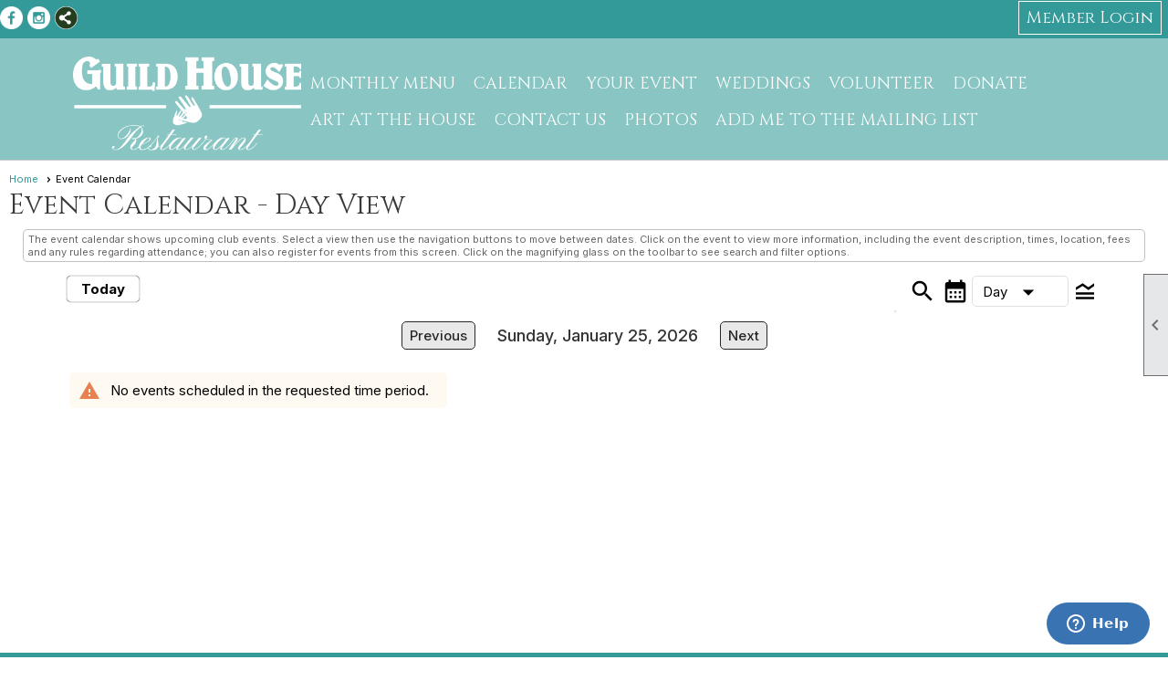

--- FILE ---
content_type: text/html; charset=utf-8
request_url: https://tghob.clubexpress.com/content.aspx?page_id=4001&club_id=562105&action=cira&vm=DayView&sif=0
body_size: 77967
content:
<!DOCTYPE html>


<html lang="en">
	<head id="page_head">   
		<title id="page_title">Events - The Guild House of Bakersfield</title>
		
		
		

		
			<script>
				var True = true;
				var False = false;
				var pageId = "4001";
				var enableChangeWarning = False;
				var localChangesPending = False;
				var otherChangesPending = false;
				var userLoggedIn = False;
				var memberNumber = '';
				var memberId = '';
				var previewMode = False;
				var isMobileDevice = False;
				var isMobileDisplay = False;
				var isPostBack = False;
				var submitButtonName = "";
				var cancelButtonName = "";
				var focusControlId = '';
				var isApp = False;
				var app_platform = ""; 
				var hidePageTools = false;
				var isPopup = false;
				var isIE7 = false;
				var isIE8 = false;
				var renewLink = '';
				var paymentLink = '';
				var clubPrefix = "/";
				var pageToolsReferenceSelector = null;
				var isBotSession = True;
				function doCancel() {	}
			</script>  

			
			<link type="text/css" href="/css/smoothness/jquery-ui.min.css?v=20221017" rel="Stylesheet" />	
			<link rel="stylesheet" type="text/css" href="/css/common_ui.css?v=20251209" />
			<link rel="stylesheet" type="text/css" href="/css/widget.css?v=20250731" />
			<link rel="stylesheet" media="print" type="text/css" href="/css/printable.css?v=20221027" />
			
			<script src="/script/jquery.js?v=20221004"></script>

			<link rel='stylesheet' type='text/css' href='/clubs/562105/css/fonts.css?v=4' />
<link rel='stylesheet' type='text/css' href='/css/layout/62/layout.css?v=11' />
<link rel='stylesheet' type='text/css' href='/css/menu/35/menu.css?v=120521' />
<link rel='stylesheet' type='text/css' href='/css/design/24/design.css?v=1' />
<link rel='stylesheet' type='text/css' href='/css/events.css?v=20251205' />
<link rel='stylesheet' type='text/css' href='/css/color/23/color.css?v=120523' />
<link rel='stylesheet' type='text/css' href='/css/color/23/layout/62/layout_color.css?v=11_120523' />
<link rel='stylesheet' type='text/css' href='/css/color/23/menu/35/menu_color.css?v=120521_120523' />
<link rel='stylesheet' type='text/css' href='/clubs/562105/css/club.css?v=28' />
<link rel='stylesheet' type='text/css' href='/clubs/562105/css/custom.css?v=28' />
<link href='/DES/GetFiles.aspx?type=styles&amp;version=63450906214&amp;files=12' type='text/css' rel='stylesheet' />
	
			<link rel="shortcut icon" href="favicon.ico?v=562105_1466473331" type="image/x-icon" /> 
			<meta id="keywords_meta_tag" name="keywords" content="guild, house, restaurant, volunteer, wedding, events, venue, downtown, fine dining, lunch, volunteers"></meta>
			<meta name="referrer" content="always" /> 
			<meta name="viewport" content="width=device-width, initial-scale=1" />
		

		
		<meta property='og:image' content='https://s3.amazonaws.com/ClubExpressClubFiles/562105/css/summer2.jpg' />
		

	</head>

	<body onhelp="return false;">
		<form method="post" action="./content.aspx?page_id=4001&amp;club_id=562105&amp;action=cira&amp;vm=DayView&amp;sif=0" onsubmit="javascript:return WebForm_OnSubmit();" id="form" onreset="if (window.setTimeout) window.setTimeout(&#39;DES_OnReset(false);&#39;, 100);">
<div class="aspNetHidden">
<input type="hidden" name="style_sheet_manager_TSSM" id="style_sheet_manager_TSSM" value="" />
<input type="hidden" name="script_manager_TSM" id="script_manager_TSM" value="" />
<input type="hidden" name="__EVENTTARGET" id="__EVENTTARGET" value="" />
<input type="hidden" name="__EVENTARGUMENT" id="__EVENTARGUMENT" value="" />
<input type="hidden" name="DES_Group" id="DES_Group" value="" />
<input type="hidden" name="__VIEWSTATEFIELDCOUNT" id="__VIEWSTATEFIELDCOUNT" value="9" />
<input type="hidden" name="__VIEWSTATE" id="__VIEWSTATE" value="HFH6VGlcaEPbJWWgsn9qLfjivcyWXVOwGAQc8PytQ1MdDQxn7AqD+z+EFk56K80YuBMAN/O43Esu2zXD1chxrl4ZZKaeG9ucoufUayEOYJ1kI751AEibacdayIghTrAkDOYBKiRS+IOcFHILqvNYunRugQWlzLPErGmOMR9PpQzuoBo3twLGE37m8OOIQXDIKf+eXUASlAee0fRCgxyQi1divzD4eVBYY5uqis+Lu/MPiqztiy4orb+h95jXaN50zzmeo/aB2E+EB4ver3o+SZgej1XA8ThTMP8W+6l5LGghMk2V4Y41ijjvGMIBcgRo5PsmNhiqrS4UviAy+iH73dysq3a4yFqZflPNC4K6LRK5PGTuB646hTCprQe1zSEIxqghYGNmloBacYe3AyojfaHD4AXyNbK8Tk9sW5VQdFQ3RkqJ/uaLzSmz+q7QDzdgCaZHclzEldVPOms/7lPK6XhEfXcwfRc9ByTjGowwwQQrje6uuX93ohWASw+WxS0D8tfHKIXpxhA/6XIIxWNON4wVSg53pmdZY+juWm87Oqt8mBDrfRCZo8Iv+7U6gqngKmlvgZvPWM2ZONS8MFNBN6RmSDtdECWMaIZH8u8YeP2eKJi8OGy2mUQ/MpyiNy04GPiI/veSFcdXXflbEJN117TcO0l8WpxNvRSnRma8w82ERGgqHrdUhbsqsXM+r86oL2py99KuF41/xosLHnP4tcBgmzQAAakCy2l6TW31g30y8Sr8cbUzWvNV7ViEO1Bekt2XguX1EEu/jdbJ9b+GzGlqhCULIWjKMmtrhnlrkTcm3z8PdK4DsJgNRfC39SCWEHuLZ6a6H1679TSG8d6VEx1gwiL47PnpaKvZH1V3JJshohPBBTqrnPtNTapx7nSAmFaqu/A1zpS3/QiVCot+0H/jwCF5zSFBUBV+DYCNz5qSW4nz1L77lLbZPPepSTIbuj6p5YmebneoUqFnxImyIAKhO4yFBoBpmopIq6tUSeE4hDb3V9fKYIDTCK00Fhp8kExAmJ0BtoTbq+MUOjx1mWVw5iB9yg0fBgdooHeR+4m4EsWxSdSOI5NF3nDHClhyp54hfUPlOeJydgZ6I2XfwFNj2s+/QDxNi9PfRTUnOSU8wDMd2OHp18Cbzj6H7Z2HJZL6C1+itIHF7pEWIDC7D+0P0lrDH/6qXY9tHTD/NW0If+14VnnVx8UcuqFfpl8A7BeXvqWw0DH20pY0UuPN8lmyfu5JtW3HTRvc6u3DXdB0wj3Hsqu0HV2DcF1rF58mWBKkpV2IRyHf/qUS5YdPG4+P8LthyGwVwrYf04uSVNWMjjajZvuyvG/HNXcWpDkexteS/YqvSx3zsuAzlmAcwNvp1wZQ5UIdqmqZ0lPbXOMDTka7wVk/Y8wGAtjs719e4a1MEdXSD8nZEhDrIppfRJ0XO0aT0lPtf7g0cfPG+UkIoPtSJHEWudCJwYRlHC5wf59ZQ/biPVVst0nS2bfHYwWHYg1Sot6nhV6WMptpHsddcCVaiEsAeNT7wrQn2Bv7a3B/xaUb1ZCiS/[base64]/UdRL2KEF2GcfaicIMHXrVr3rXi+D+NK8j4uGqRYuvJpsOScbI4zjeqOSOL3pcJTyfRCq54Do4g+R34rw6qbOoxgCogRjM+cJKEE8ixymc0M9aY9T0YRzh+ZzdbKcuchdgR/svD5h6eTUbmxmq0pcdg2wxrDJg//Hn1e3vO6MRVIICRUBkoUykShCAJZk+ST20HoXAl2d1mt8HNbL9+KDEpZjAuhN9ZhPS3yvsZWGmpfw/RN2Six+19mEcxfBsC/AOU58k6e/RtaG" />
<input type="hidden" name="__VIEWSTATE1" id="__VIEWSTATE1" value="MnWKP/OsIVKt8kAp3wnTtuOoXJOjS+GvEnBHhT9V48SqNYkkqtDtQzQ3IU0St0l9fuI7Hsk6FseMwZMPjHm1YCYxJY/FgKX9gEVEDYvqDxAxuuGkzKMZeaaEbXDI+KnyJ5T4KepGDb8BQRT8lU4NoZSjMwAqBD/5rAdHhqj3SS0QKudUXSu7n1eMEmgsERLmbW6eKPZkwdr9MP3mdmCOLbFVKSKWMewPWMSGXn1xbjg8nMHaArraK3wagDx6CsXaPxtOqKT+h0HjQH3mOBzdyQ1XNs9u64X3WMTn9IRxwvkcK/2aoi2zHaaF3/Ae0knMkHcIG+wtH4d5lXlQV4J7lEMyFELFbiFIwhUsTGmYMqIQRVOTb/YFOtWpRg/6W27YLol0F4nw97afRwdV8Ylwy8QIDsQ0RbUlegzLv9bWwUcfgX6hdBqSS0rwF5NQd4knUo+sw4FKvOZslrA+YRqvHeiG3prBbdXEOS6vf7Ge/8OQtVCHvYPdu67eJCj7GwWmlo+W7EL+QTwKr67ZLfc5596lW3oFfanDexSfmLIEcnqilucdtiPgqWSfQElvyaG5j2Kpb3SS7/bYBvqWX0JNkZCTvBI6pNY1pxzgE5JF7AGghmk6esnQLP9js82GfawAPWBxx1Rv7VxOLhLFV2MIgm6/+KAm87mGH+swub++L1ecDUVefhPqRjxnc7Y4ejrtMSnjp8xBjdvSZMZslSHakbqgNypttXFxay0ix5WNuzmi2XqHWyLsgERYq/aTlQB9IDY1mL/DXJh5wdSHV+XgDoJVe7PdEis/EqGdBAiPgXekqosK31vBl1rhCVMY4ILcZd0pZsfptQoDEn+ShvjH22lyGUAstGeRUMCzfjicRuFKcYxmu2SBvNP13OClB9k40TpcyObIReevl7WSRe+mOaO3OCxYa7lScSP+eIRWDDlvU74y2KY03Vr1/3dxmB75C2LzlTr6+sYDO0J/RCi743rKjMWLHzM+ng3G9DgolbYJVRIJ1txZqo+9E4OvLlg5L08yK5qsaJMQM+MThz2bN14jDb115PAvjNwI5k3Cwh3FjsrlvsjVSf32CC04SS3yuUDRExg4//UcrQ+6CHrAiM12JQasR4bUmy2lXoVaw7FlqKCOfGNJ2UDJHTwQ7mdQ0DY0gv7l97/uq2+j4CWkaRvnlaDKtjqGWVcCM5oLIBwomIsQhjuHfu4aPpsNPvXWAoNO8APGEFrfPV1AjMj34KywRGELhwGwmsNyOX4bWrplH2CW0uu8nawAOH79jVRv9xu9iaIL7VDphC7I/xEzYLe+qNBnmW4CxkLeW3RnXzHc87MbX3gizkEprz+w2UKSapgP1qaAXESVQw8EgPu0j4xcqc9c9uagIzrwNjcdCS8IBR6PjeUW1Fq5F3Sm7Sz7xVkqd5UN9txFTNHXJ8AJ8DNvb5ZXA67To7xtMv4zalnbUGS0+jiH9zYMH2OeJE3B/zcbKfgxJLeCs+0MFum8GoneqrpTUijn2dV7wxyYUFKCRyUD/F8AryA1JWy7AEIX3UYodZxQVI5MaQKxL8WTE4+ppzd/TmYUzqCLWTZ5tHKks1bOT9Hdyy3pu8NexhsnkyLHD4nTjAJR6mc6Ul9gUvuygxIz6Xno1oRlmP5t81Mk1t3gTjCsv80TI+kc4LyHjlntgtPDGH3S9U2WqpDMHR0iM4Fdjrb04VVJv90r/b3m4npvMJ0eYYnumSdXeQEPjEb22Qc+AWI9yvTl0ncpc5/lCNux+7TWgmHqnEmmYdm+kYeyE1t9AMjvRk/pGlmiMcAocbJsYtUAZxXRxw2PX48XmdRizA2dd8Ft23hmZn5Y+da/H7bNr4uGFqQZ0mQrm5lJUk9IGLqH1mga/EfxzKvTvAMtg1lX9S9GPFQPrH/r07KX3KBbn9VewE7HfWoi6mVHj/MDEfIMZtKXqlsrU3ZwBJZUnZhnl9P7HLAE+3m8+xN4x22CEfBRGgAtmXn5Qo5bxshB1QSJOPuGmAdkE5R2tm+Hj8Pn5RrAJ35Z3i8eT+MRlUGt75TyNw78DMaI" />
<input type="hidden" name="__VIEWSTATE2" id="__VIEWSTATE2" value="[base64]/P8TwelMx7EOhttht62Nm/ZuWqX9Zr4BJA+T3mqLDYMVCMMnsIsvKPqSTFEmZaDpXTFuEvvVqgIYn9ik7Bfz4ZKUV3qgr1DwKUdT7lFxIyxy88cEloDZH7ZZDEJm8pE7osKh1GaDVpaBQ6THKktkChcWRlgMGyYw1uX7I3QzZ6R8Tpi6R8biIZq/zhQq/hSyhpttfmCuBZXXzvac7mYYCG/ESDa5VkDJkBo4jD6P67C8fv4h+KKEXhzwPsYmmrDSit3ZnVcaV1usRZTyZLGVUK08cXDn6RlBZZnxmttnq34xl2tHDAb0H8yWLSSd3U+kjmidS+Ed5ABeFCMsEW7Uft6ERTspHzwY6hMGJBb48D9hhkl/Hi3wMIe+vJhQj/QZlFfub4KkJ8nZ7SPukbtxQ6QBkJx3657IgiU7JV6rUBPHmO31/5gzJ/XUy8xiOrdEfVzoY7Znj3yCGeyhDwFP1LBwtQhdLYv2/5WM9NQqMg9787OVfMLd/qbSCePgICBx5x7pwNibaISexw7ot79I4dEwReuU/64xh9i2Gbo0D30CBPPftFZjhJ+YiHcJNP5nZnSY8t9HWNA+6WRX3e7hL594Ug2fVLOp4MnM4RWyXB19j771rhcscMizhvzTUIc2qyTMk/t/BKVqZK8Iypp1KrqK9JUZXReW6hwRNbMbD7GEJsJqf6bWTGWBkZpyrLm1FAWTwOHOk5QVr6FZLfJY5588fxUG6BZySesZ/5wO4jzDXi1b3/4BKYvRTzvBhbXo0vfjv1ul89YtufFMMTgLvqDVMhIGtrpXek2hXCvOUpywo5WtUklscD/3owhMT0zCroAYcszB4bcFS96RqDXvM3kyescynjgMEyVB7oTOM9sopVRxITsxjcOAvRG9ElWDg3xW+z7Bun05UkHB/gNtZWbca+GnS07jtoUgRQ8cPDXrVBPrZmTCnvhScvbJafErKpYpRWJDswUY/jpqopHP2EGlfPtRjF4kcfa6PEYNPCv3m3iHM5TNZGld9xq6RRv5dhnyrhsSZ4XIaSx8rtV4jnghEVxLDoXtkPDg61Mtu2L8LVA9YHhsSWrRHOjvNiG2GanpIGzTk+xnEM/c9GGMcvaKwxve5O0vS+Liy0b1TfSnDoAxZpcITAPVvADRRXIdmtS8R/eItiGchsOnqUq+fEypthwyH+k6oY7SO4MuarQb2igTG3OIkVmlQ98cdOoB1bT3HZ/74vcAqQKY5S7/y44p1Ur9gWOp9mxUh8NhvHhc53XlPNcNIUaNUmwuY9C6o5W8lRyiJQAOxS2DAESIyuu7hBo/1DkMOw3GRUwGTH9XNTH4GQW5+pejqtpyRlSdXxRPPEwlIxQnavKe8IMyfg2oAO7aypPOddDGrolvFStyOoTl8CfiO+peQBS+K5gx65LkL4f6byc5zlpyyIke3Iksjhq7E/LBerhkMDzm8yyQKlPvHzkAhgaH6RaLF8GRvTal6rsfsew4f3XuyTHbaRwFSXmS0pyhfELEm95m7G/sbZDgpB0tPQbLERGxXcR1nElRwAUkTjmV1pYMGqxcuSZtTvZkd3+J3GZFWttbCdbmhMfFm7a2AHVsRkisl3uQ7101ShflKQKzHNHnztVRp5djwVJ6b7JD/boksl9erqOM9nxYFCDMZswdD2VtM7MIm3btbke9SBLnmgLMn+G3fgAMgOgSGRhd33Yq/eiUIBuQpoGR7rwhKTdpNLizN2LQD96pWPP3plSUHNxdtWNKapf9T2Mzgo6QWfG5dgy6Wz5XNoBlpeqA+WGD2Uqkr0rcRlHbm9BNycJTNXOBFsWEz+ea/uYllvl7/E4i0qCixY240eC9nZTFZj4f" />
<input type="hidden" name="__VIEWSTATE3" id="__VIEWSTATE3" value="m9X7fNImGQrsJe8uui3uiuRhSe27JIiq1kZPyPqkN2gCLa/glJgETbfEEgLiAqtkHbfnpjLH/hZyD+b45U+v7rNKKUk3YBD+AmPjSRTD86V9AmgTq2q2AzaNHDHGn6FNos8eIaPGU63M6xjEwfCUAaiv1wWm8eKMp2CcAgMxt0XiwN/RQtkEl801aLnldmivT2haDutKqyoJRHOPYHfqvdGuMzFYi4iqdJuWsxX703xsj66T+eG/fAG2OPkRQ+5Sl9fc+sRi5uk+TidsCMFy+W1ZLhvT8vc5pNR2NYjHgy2bh61+AfE9H2qUszYZS79OWK3bJS6a2r914wc+nqamUx2RQ9J6DZlQ3pjTab1DO+fPnWGhjFsh5Za1kwBDT3N/g/Eh2TX7cj8wV7F0Gns0ksMkWZzz5dqaCkJhLrl7DjhK36kZkumMXM2i4GJl+doGTLya3cDfg5KIHS1mbsR2doC0ibs4FZa/04FdMzBitQz/rv8+7kklzaUEx8Pk7G43R7n7G4O3U8dLPSfkt1RL2OR5lHCMrG2cPH4nMEyIhEKoDq13DtCnrp8rlXt8mlZmiScTzEHORE696+Kwh85oBlLUxsZ7+FfQCu/rVgiHP3CqXLsycJG1tyu0g1kb7xrisSNoKkwnJaFbsZ44AKLorKiCM1DxoXV/vk4+rEOkzm1c3UHoXg8XHhEHKF+wXYCqf7WiMGaSZuiOsCUjo3FFM0rACCkEiBWsiM7uyUgpEjszJhHZCeiZ9fU5gkKLc0B0pZWT4y3CJVU+XdZaTDJVaiQ70d/lJUFVs+QIbN4/2iGmSnibs+ZcsxH9O5CqloxfT9cJZcf/fjbwvnoBDGelmqnYKKBe7wbpkdyd/ihty8GB2YjaakUs0Fc+KC5z/3HwFnRzVBUN93MbMb8W752gjz+3C0B004LPWLbNaAmqDdhMM8of/3UfPeraTXNgB0gT3YN6YzdmM01UZMVLwSdHlCCfs3tCkE/V2pTiH+j8rf+9FSJU+rIQvBDIfx4oHXqFg5RaQzJAhyGVOiLhbAL1BKv8oO5ZzOJNL1rLEo7kdeYs0HYEHC7GfTTAoOGWyFgruL/0Bs/qMb/GKgZJUdBFWIoAyZq3HvGCa6KKj/eK/OzbwV7rqHecLlrykoAUkvIsqxDlrW3wtFFZsDvgDOOC09Ui/ZQAOJxGdMgtwcy2GzHe37BEpHzm+B6jhq/D9CeleUyfBxY/whXpcVxpKoyTAUmv9HIWmCnAc25jnYlsSAUTrHE9jAHY86rGC8VVQnRyFjevge3o+4k71tWb2McjZKjEtkaRaQf03aB32Nj4pZguvpVW5GEj35h2OlfifMTTm5vgHvhNmzfQU3VjVfUGY5COhi2zHU+8HowimHLOlMPXSGKZ3DtNt01LPF1j2YgWQ/bdYh5BvjSfnPVDtkLH8vZ6HsSvnkC34RtXbBQ+k5XOqgEa2TYgwjzxJIH9vwCjhpLgC0VE001L3ofie7yeDLiXB6KotgnndU7OmnmRrTcIoZZyS1oTlDUMX7NVeNUWiLpgJCTtOKeFY0mQT7bPeJUYz22+649l5LOiUaIIh54KbHbUhQ0aZ9dqCcYsRFnmr/UTU6WcVmFNNaA6O8U9QvevJkNTRMY8ucYmCUzoWiQLeIB3I/KCKmXroOJtARrNHgFfX10LbgGIRVMF5LeVMM4Q6jWPPu7aPlKG2f0MRrz4UQ7ySmuyZylpj67rr7Z1vkcWGc+M6QXnQrALZAxjRZGOhZXor79kKYbvTspxQfpnLyDKnSsivwTqP4pKoBikftw/wvwA7zCOC67VLJ3u2bv/bcaTgf0BpMi4zcoVud/cvkyDNYgcYWZErHTnvj2D2iEp91o2pdYMeYG0gYPezuXJr8ivR+baqk9yTLFJUQVvbLx6Bea6Yru7pkc9w5vXvXSwBp90a45TvxIVhuVt3F/4GZUoJPNWY0OICnp4M+NSsTbwoMmtgMMqBTYbvaabrLvhNj6eGCwaSVVwcwqmvHAYqTq9MBSnH+3Np28i9qzRL3qbgZ+to6uYNJ3JX3Ji" />
<input type="hidden" name="__VIEWSTATE4" id="__VIEWSTATE4" value="H7nSBOaLIc9jLjTOD/NgyezgaqmrQ1HCA9364l3UCfBNumfD83GOQlac3bBYa4CJjuwJWFojYPGi7wXPOt6iaZ0WFHCoMSPeCKG24HT3T35jGOzVuppFJw5Yqe+MhnjfqRhtc8K1yv0vSgUVNYhItf5MIfNW/pXd+w2LYWvrabk469FXHsDXBchl9+O2g6ZUfi4/0rimr2eApbRtijonXiW8RB40u3IpIhf/9TbyFn4l+iTN7ew3zBy/0baHkvGw1lDcekV0BNPImZHUhTJt6li+RdTZZ9zmSv2bPdURKgOay2Cl5djUnbVR5lPTNeMOItAJuc94FTqiF2es1Dco5k90kKxlu+odkZKv99x/A3Yyisf9PNYhq/j0ZD3wc3OXR81gSnF4QRTc/I6/lzh4ywJQPWavHEuv55SDvNl4eINCB1oRkpBf4SdqTFb79ua0aIcvzKGaYC10vqjqMmuZiMVNZZGPuF5d4bT9YEubuCuWxNMVCBZKLAdSZh5ti6YjJOit02BLvvEX7cW9phf2mW6rwHUATh6px/+dPB3Ck3Mrh8loHobZ8IwoCFiHcuI8byJW/OsukyHJl45sYMSol060uSJTRnulbQoz1qDkOj3heCsJwptrqXycCQ9rKkERJq0kdSZR73KXDSz9Xu0+xbmq0l95bgmRkHdY0euMjt2ZeRB6cs2r0Bn5r5rJQHkYW0Y+h8urbeP1/SGUc89hgKmhBLy6252/EOEAa05c/hL33jFHkCE0HqnKc3nYOYaC1/4aCxw1FSj3xYANj8s+/oULk9DRkbXauzWL1We70sUE1YdIBypDTCKTPwM8LXg0FmVGcfLef8ePhVP2QaRkw55rJTYroWen6OCynqgmnPPZtmhdaDqYJ49CeOIYsZlTUOtRFxwO7hP8PhexkY1gcRvrnJ4E9BxhKqX+9vrDLbuBJQ4LlIpbiLG2d01HJbvjl5Jv1bSrS2l/x7KOmVYRn1RvZBlZR6W99pS1pRKefgWS+VRVYblebEelsJ6kZyW1w0Lybn+FGFKRIwZZ32rhkPF/T6mPz3BykqGosawOXlGoM2HhwK+afuPawa+/LgliTq3xQd0dEoUJghKRwfYUEMVlkbOdga6eL3x3mYkmqRLZfjIQQ/l+QMhOmNB8lI78jdNpiKESh2osvL6w4z9tyNwWtSSKXtD4k7D8CTX0N5LBLQ6Hjl8O2uUtt6L2Xz9vEhCj5NPRcu9IPkKpDuwnP+u17P7tp0Cf9fe8yns2WdybOiQuJCzyUU/tD3oUpqb0vBLkKgHsncmQiMurKYUmHccRpVRss/DziiWbhQKP3DvjiEfWpeYkGlVIkTVRcN1HJ4yvM40za6g2OQU7KxZZD7LqJcrB8FhAiDSxnobh2eUpse9nFJQtt5hxtngYb64UMiHCYIBOjtfUy7+7ULjyIG8SPdEZrWTb50oypK/ZJX8fw2DF1htZsW49VYvBlUwoRPmLF3fbeT4tY5f3IXBGJcOlgty3J+s4cHxIgv/L3cNPxCatF17HvBALpO81t+UwqZSmaMdkMWeT0n4APrD4BL/AHGEkbXX9kZWFq4ikVH0gAFzqiy1mxO32gqe57C1c7GGNlWKH5zsEVLKBMiMSNDT030TrNkTYe+hjkUSAK5zzIw11OzoN8FiiZD2bzcZ7faQt08GaOOR9ql6FpkzOY8tUaxrkPS3EneVi2b4QO9UoySxUFqkFxbguxV97kmix71h9e4xcGaiLtZ/[base64]/ExPb4U3zbJppdBKvQhm9pNJV2UQjImjrObDGTN+RBYLgQx02GYStcy/YZevw1R" />
<input type="hidden" name="__VIEWSTATE5" id="__VIEWSTATE5" value="CpuyO6jaPYeKZevwObrlvP4Xsg9/crBNd5tKZFA5gJfn0C1dDeIarU0BA2ZHAP4qRsFXU/zUyG315a6lwftqbTPoPQviuMpfYNteQbIsg4sTEa+S53xZbShHZ/[base64]/hMZ/DcNgBAZl1dp77FN7Kh13nBiCUUqVzm6LLkvkH3QE87nay/OVXYCgn1cfXEBKPRI5Lu8tNciVqzX7W29TExzg9UExAVYJj2QO2zH409HzWzWEX+Kf0z4AyiwfTgwTupMw2oLzFICCzepnMRl161L+qYB6aJ81oaCHVYtP91+cp+spBPctEQOrToM492v5REXvL/8y56rCPEhQmZ8Wm+wH9cB4fi4qTx1Kd72+JVySp5bM+FrPN/5X86ficBLGbJjkyUgw+bRfjrUjYjLQpXClm5VQL1dXmONfcdRCkE097yA3VADdUQR+Q8dxZ0wXPt0N+VLciYmUNMwNh83pR/iT7ZZqPcU+cz4VRKo9+BWETdILQgW7SKnTquHw+RTG5+zA6v2GKCjc+oBLqTYujfr1NYZSsNI1U+A7CT5jy0Um/zRUqYclugk40xwUS6QVmFnd4fyX7B3/[base64]/cFzMnOQEqhvzH7vmSm/o9XEoOrJ4JJmOrZdGCAd3OFK2qZ9MpdgSREHk/E82DlqvRU4ilx5LGzeS4ZkRcSVXL2zYSPyAHX2zLuGlaV1+JPrCAhakXBUiLQ+nHj+8nMo1mLJq2D+cHAzSPoq1d7lhsKsf3eHrDLw4LJULgBubWeoH2fpRXTm433wRzCLsIqWWJx+4lGGIGSaEjPyRSBHNa/[base64]/4/mqVl+cNxoIiSH1PFvf79+2TTBU0s98CT9HsIwnTxGGjqaODExJesM9mmMa39u5gGJK5Cpv7E4zahKdLH5MvSZf8b9qTalBD5FPY+zyhDfxxznoeyUtZC7Fm/94ZyJwKA52PFZiNDq6xNNBfbdplR+mExnbguDdebXIdZXMhpAVQ05eUvW9VlUPWxrHDVSWsGgFNFShGF/ck34bKv5spHbTlz68eoxccZfqx2TCNeMg3kTET3zrYtc41zZe8ef0LA9JMzhin0+KbMGBDsK6ty+AHgIEejeYbda/A4ll2l2YVBgcecCARVayoZ5yUPYfH3GPXEIBQ+NJB/M/z4eOmocJXXD7HeDbxnGdD6JFOOaeGAKh8KfS+AqMZhcargI6+DAmro688sEIeJ" />
<input type="hidden" name="__VIEWSTATE6" id="__VIEWSTATE6" value="dRmOymRTu6hTNvyRkEbyTjEmMb2prze0kPBqeoF4sGYLyZM7NJFXJzfwjVyYGDAKik1WebtA9yH/57eONzt46NHYJR4jkFo5lLYnamSTJX0Mdz/htbM92+Xp9fWbTQivy5CA7EGp9Jbnv+xLTNj7HxQR0u6VFXQn2sUA7Rfe8jXLYvvJKZjUxoPG3GihtNar9kJL2xwCsmt0//fHkiqkwuKhRn0M3MBSxJneQXgx2BjFcq38Tg4hFzBfisHYWtrUzVYEXip2DzIhGuA2/v80R+7mqVmCTXGy6L4KMCh/4g8nNZwKUTLqfKUOP9pVimVulvF7wV3NwdWGrDyF74pL+3jm7Kx+X+FQISHezEcQ/0aCipT0eBUnXNCDa4F4b5t5W2wmgSSpiJ+fMg/XVK5KLH5s3iVFYPnPPcm9bivLnHAAelAiVPiEVN7uL1K0Ze73yqyZs9yln39TmUboZKAZZ7U3Fx6UXTuo3FFjSQs8whhXT4Zy8gJIlZ6rQeEZ7SAzESBORwfqz8/c2IdEtbCXodygRJWXVyghEVt3rR7Lag72Ei4AktIJjwDy3fBcqJhgtv1MWaDggfI26RQn0P5G9aWOaSInpef3Ax2PMNZedqDNd7HZeNYLJM6IzfkW9rZzEngCc2zCAkeHZETatwHTzYJcqPIqsGRZ/ZtJXDAgITH3LKMFJ6poixXL0+l45MJGYi5Q1COlh7sVm2b9QXkzVBHpfMCDWgSj19gLQrbxsIz4DrJNWzdbtfv0E5zzaDVjl52dEVc466Dp2I1Ptn9KZqvli/l1uBmFnQw3q3obD/z/gOT9pLii9gePR3cAKMpm+XmjxBzK+0Qzz+CxVj2k0suZxAcUUoKBq5td5qiLeUMXPdKjgQ4Mw7ys2jJ6FZCq92wfI0yrU4M9TF/yhkLMJ1V4j4D3NMDjzbjPLEpXYDVOXricbWaK7MtYPTXaGBssiFfz2V8+t95FUnaaxy25I1R+GxkI/FjdOIvQkCH1geODebLv3GQ1PGu3QtH8sOzuy1l0NXCHcvDflZHU57vMMCVCFmXHxspCpLdWZX8BD2xf16+32/5C/b8GA42i/F1ZGOFxjGUhdnqHXlnDA5z+/n+fKXgqub0yMjZhojqlyET7sByTMUZmWBU7liRV9heIZpCEOscWbUfHa9Ex9S4sGssxedeygmMqCjXdLfdTuL/HhEYvr5WRxjhDESOdKeNElz+gHV1AA76HAplPn+mBSOMI+r4iKqIhYwwt6wO3X+z59IFGCvs3oRk0zyH2gtIsXtaOgJyFMv+sYQmhgIKxMUM0/3joB6ne2Py/DbQyo74e9F44VcUagiFw22/RauEJMStYX365opB6faMRyu6qxXiijLbB7+/YHIhj0tSKJ9GFi35pOi15Tj/akx7dacHv2cLRmZcYsBmHXLHsNGOspW1MbfXUyR9oJeYpem+fq33AB13kEQ8PmS9UJ4HHvLZNwSx3DHRSZ13h1ioCrVajg1Zk8778MEZ8USCmMfMu/z9ydTrufww3G1BiQ5US6hmje8KlqVVOIVnc35fxT2KeKg7e+xAG0q69gTR99N/k26mM9F+MIwdLS3rH4rIJipNp4/DJTC+2uWZD7SnJI8lMUztJ/MUxLb6YPX1NCoSJaQlyDxFjUBWQX3wAdv0cqD8d1BLiZj0Oxl2RZklYoTI36OAfHOkeFMyMSJbS2HSM56Ealkq/[base64]/qQxUQRNQWN6DgLfZBZ2dk/DOCVjzzW1wOBr5Ivf5PiY5+qnSZYFZCP4PopexhDKutGWxezCn/D/Zx9GLLpow4nhdD+JknDDFPqaEqj1eh/xYrUUmyItaVN9" />
<input type="hidden" name="__VIEWSTATE7" id="__VIEWSTATE7" value="ZlQ7vgUhVFr4Zik7CIDkuLAYkIMpzjKTnyuFPknaktJ5OBb7YCDuJ8B6N5jLh0d5AVv0k7zPP0iQybQcuj/sbRwARCD/X8i+Ny7CuHQ8PhEz5Nrkk57Y98snUIrxl1q7yYpch+om5gcqFfwdNIN/A9dcSqydSXPEc3qlQ7yAmE0qx7Q+f8AUMPTUpfAVHsxt+fMne+vkXEW5906DvDOjT6t/ymOBBNttLW4xpzOumCq19DblOtgcLh4aIcnqOqstt8Phe42OZSp1vMcPZHnYH4TeelqZx4unkT4U4UVGWuh2UNYClm1TxmbKIAIAh7MHEmuNbbQvWnmiGX0LpKZ7bkVStkqu43TTX3RY2SgdLX6VaieTX8yZzeC9kkf9/CDQaFA4gUxMRFA+c0mTYASBy4R5i+goPkGP6eg5kfFrWQ5kKfmV/kEpAWJtfkoVFheU2NeCTmT5LHp2b2i+mCn5YAWaKvndexJPdClcefBS+437A6wl5l+7hWJ+34h/6Rk8VNJhYufTFKiwyyeQAcKgtzLX78c4Y2jkbyEAp/Zy17tGyClDHWmY1haZhRDQB9DFmXDVtzYX8ACXQPVT9IkD+ZHSMA+AYhKlNogXDq5U7mmdMdTAIYRSCzrxbQpTA+8UQee0RkOTzz8FssHWQ8nsvWYAQfrX1GMQ04utdyzPhbPt0KazvYKKoHntXrI8js1sYcnpUXWbqDGgzOPGnWDqNia7kls7dkST/UoNDBZHaaYBp9+xVFCbDA7pKT+QbsUaGqxAeN2tYFRvtH9jl29zpcH+xs9vg2R0L3jl7Q971s1saZC5AUOcxMTXfldLAfWNy0ri42Fv0AJb1tWi0CkH0Iamw/8JgK1JlIVZU++ZIU4+ZwJl9WBE/RL4mOGgR8Bheiu5zxpBUJKVgzEZVFLiZRpVCtGjLPqlqiHBj5OxP7EesHKX4rj0p5GR+Ue4BG9OtjQEz49e4XAZJwDCIbqLCJiAbvQEkthljr2cz2BMdCpn0mfF+7bUkn7sM/KoS1qITC/1o7l9mK1yGMjEOgNKJBpHKgcnZa/GcsJ7lf/OQfCI3ZyaQyj4zn0uFjkerR8C6JJK2MV4f+uQBIYfSZ6gVq5mg1VhG7g046TwWDl1KCoBdDx4trYPsAKR9ebG3vTo8XyGpqYueY5SllVukNPWDoPYlApcE2hgvlTeeH4vJOdqoKf93XTPEvrhUnJ9i/ZpV20et9NsT2O64gKSQdNMnfmcDeeREip4LAA2d+5Ua5bT7hJUvnA+VloCGkrdLZi+lqkWnI2g8+PLEN8KwJ/+AvPaVc8g7FH8R4Cb8hTNfJ6zxgr4//ze7P7HFxGTRlgcPG5hvze/DuRdO06x13lsIPfVzIF1FSDvClAnqYyrAg/RD9gCRbkzsruKayNH6zcoeCF69+iYCJYQna3eQUgz6H26rqEUH+2eb2ZajXpjGsXomiNrOqg0T4rNrSYf5Cy8HlOCnUS/uOncRc7HOg62N5gO+FVecQzYbRg8N35bzy7KLUMRr/cSCcrtzF7/7s7fnAanEd6PItPKwzDoMAM51vtzCxFTyJGVV4dfR/3x2cJL6cj9+2bfgnxfelLc3tP46jcLTIRFf0y50P4uTNF6r83Hxml7HfEIOKosLGzhg2LuQWFM2RDd7OuvpNnqLmAlrc10t9C44djTS9CqkZRTtjsAI7/851KlMrKnP31Dc/NOOysEdFQKlvlRK9qL9GuR8IFWkjGl9pMhPI9vPTIawQqq621IdjxpBX1/CYAtq/cglvXMRVHaBXxAHIBhYe0jpk4+A2tuyRowUV9DeLTzJDgGQQJsP3MVGrZsB4pYHcEyKvpngxl6r9S2QRMTnh3kZzWT9oaRC6SY4r30x+WjPKF5asSaq2MwKtHaWlD/R394j+KpU+JL+OXi+JMF7JwHNZfglpfolkfrKDAsi3/Lo7b/t43k0ork0G+5WiJmB/Oql6jn3nLiFWbxvbbHUPm+VhlDHFIrH5HkjuzCn3EfIGdX6slmjyhivAoEzeXZNeRx3KZrioFQWu8BX1j3ZITe" />
<input type="hidden" name="__VIEWSTATE8" id="__VIEWSTATE8" value="xKcU0mZCFTBH0DCAwg4YSTLWqrA4+MLB/LOuchImN2UnlofXxZOns/cnqF1y2/jpSh19joEZtuQ8W9hDWF0ViLZK7MsKxN7r2MsUXbktOIZ9nXOALJSt1V7owUO5yWjnjnYUPNjjoxKDlhKdeuxy/NJPi9EZV8EZUCvzuHgpL0Qirf+xt57FPj/4PBPEKZ7IQEBm43WrMlzNvY/oaMUKxeKeX2AHu7sE5K8tyTTPewJVROxQJnX5A7UfXZHMnm4R+Somm8YsEGRINRFH6HlXMcw8sQM=" />
</div>

<script type="text/javascript">
//<![CDATA[
var theForm = document.forms['form'];
if (!theForm) {
    theForm = document.form;
}
function __doPostBack(eventTarget, eventArgument) {
    if (!theForm.onsubmit || (theForm.onsubmit() != false)) {
        theForm.__EVENTTARGET.value = eventTarget;
        theForm.__EVENTARGUMENT.value = eventArgument;
        theForm.submit();
    }
}
//]]>
</script>


<script src="/WebResource.axd?d=pynGkmcFUV13He1Qd6_TZD_D2KgvBt7G12Vw1g4A0HNv5Br7URGTkjksE-TYATFOTvNuxQ2&amp;t=637453852754849868" type="text/javascript"></script>


<script src="/Telerik.Web.UI.WebResource.axd?_TSM_HiddenField_=script_manager_TSM&amp;compress=1&amp;_TSM_CombinedScripts_=%3b%3bSystem.Web.Extensions%2c+Version%3d4.0.0.0%2c+Culture%3dneutral%2c+PublicKeyToken%3d31bf3856ad364e35%3aen-US%3aba1d5018-bf9d-4762-82f6-06087a49b5f6%3aea597d4b%3ab25378d2%3bTelerik.Web.UI%3aen-US%3a8b7d6a7a-6133-413b-b622-bbc1f3ee15e4%3a16e4e7cd%3a365331c3%3a24ee1bba%3aed16cbdc%3a2003d0b8%3ac128760b%3a88144a7a%3a1e771326%3af46195d3%3a33715776%3aaa288e2d%3a258f1c72" type="text/javascript"></script><input type='hidden' id='DES_JSE' name='DES_JSE' value='' />
<script type='text/javascript'>
//<![CDATA[

var vJDHF = document.getElementById ? document.getElementById('DES_JSE') : (document.all ? document.all['DES_JSE'] : null);
if (vJDHF){vJDHF.value='1';}
//]]>
</script>
<script type='text/javascript' src='/DES/GetFiles.aspx?type=scripts&amp;version=4.0.7.5000&amp;files=0_1_14_17_29_48_49'></script>
<script type='text/javascript'>
//<![CDATA[
var gDES_VG={VCnt:2,POC:1,FOC:false,AOC:false,POS:1,FOS:true,AOS:true,ErrCtlCss:' DESVALFieldWithError',ErrLstCss:' DESVALListWithError',ErrChkCss:' DESVALCheckBoxWithError',ErrCtlCss2:' DESVALFieldWithErrorAlt',ErrLstCss2:' DESVALListWithErrorAlt',ErrChkCss2:' DESVALCheckBoxWithErrorAlt',CBECCMd:0,AltTmpt:'Please correct these errors:{NEWLINE}{0}',AltLdTxt:'#. ',AltLstStl:true,BlkT:1000,BlkOC:0,BlkOS:0,SOrd:new Array(1,2,0),ADVal:1};
var gDES_CultureInfo={DSep:'/',CBrk:29,Today:DES_MakeUTCDate(2026,0,26),SDO:'M|D|Y',SDP:'M/d/yyyy'};
//]]>
</script>

<script type="text/javascript">
//<![CDATA[
function WebForm_OnSubmit() {
if (!DES_ValOnSubmit())return false;
return true;
}
//]]>
</script>

<div class="aspNetHidden">

	<input type="hidden" name="__VIEWSTATEGENERATOR" id="__VIEWSTATEGENERATOR" value="65E7F3AF" />
</div>

			<a href="#page_content" id="skip_nav" tabindex="1">Skip to main content</a>
			<a name="top"></a>
			
			
			
			
			

			

			
			

			<link type="text/css" rel="stylesheet" href="/Telerik.Web.UI.WebResource.axd?d=PMrIT5dOWaVYIcpFWUE4nASZJIcoXVN4K9w0-IMq6kq82aBsfgdc_wRQPncrQ56TM52VwPicBY1sKs0UqkC6ugR0hMjIOdrPKuowewfVgw1AZosB0&amp;t=637636176254917484&amp;compress=1&amp;_TSM_CombinedScripts_=%3b%3bTelerik.Web.UI%2c+Version%3d2018.2.710.45%2c+Culture%3dneutral%2c+PublicKeyToken%3d121fae78165ba3d4%3aen-US%3a8b7d6a7a-6133-413b-b622-bbc1f3ee15e4%3a1c2121e%3ae24b8e95" />
			
			<script type="text/javascript">
//<![CDATA[
Sys.WebForms.PageRequestManager._initialize('script_manager', 'form', ['tctl00$ctl00$ctl00$ctl00$results_panelPanel','','tctl00$ctl00$ctl00$ctl00$start_date_searchPanel','','tctl00$ctl00$ctl00$ctl00$finish_date_searchPanel','','tctl00$ctl00$ctl00$ctl00$ctl08Panel','','tctl00$ctl00$ajax_managerSU','ctl00_ctl00_ajax_managerSU'], ['ctl00$ctl00$search_button','ctl00_ctl00_search_button'], [], 90, '');
//]]>
</script>

			<script>
				$telerik.$.ajaxPrefilter(function (s) { if (s.crossDomain) { s.contents.script = false; } });
			</script>

			<input name="changes_pending" type="hidden" id="changes_pending" />
			<script src="https://s3.us-east-1.amazonaws.com/ClubExpressWebFiles/script/jquery-ui.min.js?v=20221017" integrity="sha384-rxCb5hadGhKYsOzRIvOkQ0ggxhZ5fjRxGVY+gkYd5vCYHxwwA5XxrDAW5fAnz9h5" crossorigin="anonymous"></script>
			<script src="/script/widget.js?v=20240307"></script>
			<script src="/script/common.js?v=20260105"></script>

			<script src="/script/address_verification.js?v=20250328"></script>
			<style> @import url("/css/address_verification.css?v=20250328");</style>

			

			

			
<div id="sliding_page_tools">
	
	<style type="text/css">
		@import url("/css/page_tools.css?v=20200604");
	</style>
	<i class="material-icons slide-indicator">&#xE314;</i>
	<ul>
		<li><a class="print-link" title="Print" id="print_link" onclick="printPage(&#39;&#39;, &#39;&#39;, &#39;The Guild House of Bakersfield&#39;, &#39;www.guildhousebakersfield.org&#39;); return false;" href="#"><i class='material-icons'></i>Print This Page</a></li>
		<li><a href="#" id="text_size" onclick="toggleTextSize(); return false;" title="Text Size" aria-label="Change Text Size" rel="nofollow" ><i class="material-icons">&#xE262;</i>Text Size</a></li>
		<li></li>
		<li ><a href="#top" id="go_to_top" title="Go To Top" aria-label="Got To Top of Page" rel="nofollow"><i class="material-icons">&#xE55D;</i>Scroll To Top</a></li>
		<li></li>
	</ul>

</div>



		
			
		
			<link rel="stylesheet" type="text/css" href="/script/galleria/themes/twelve/galleria.twelve.css" />	
			
			
			<script>
				$(document).ready(function () {
					if (focusControlId) {
						window.setTimeout(function () {
							var focusElement = document.getElementById(focusControlId);
							if (focusElement) {
								focusElement.focus();
							}
						}, 100);
					}
					
					var zenScript = document.createElement('script');
					zenScript.setAttribute('id', 'ze-snippet');
					zenScript.setAttribute('src', 'https://static.zdassets.com/ekr/snippet.js?key=e429ae43-bbec-4591-8dbb-e47eb91740bb');
					document.head.appendChild(zenScript);
					zenScript.onload = function () {
						zE('webWidget', 'setLocale', 'en-us');
						window.zESettings = {
							"webWidget": {
								"chat": {
									"suppress": true
								},
								"talk": {
									"suppress": true
								},
								"answerBot": {
									"suppress": true
								},
								"color": { "theme": "#3a73b2", "launcher": "#3a73b2", "launcherText": "#FFFFFF", "header": "#3a73b2" }
							}
						}
						zE('webWidget', 'helpCenter:setSuggestions', { search: '4001' });
					}
				});

			</script>
			
			
		
			<input name="hidden_button_for_address_verification" id="hidden_button_for_address_verification" type="button" onclick="handleAddressVerificationAfterSubmit()" style="display:none" />
		

<div class="static-bar">
	<div class="layout-wrapper">
			<div class="layout-social-container">
				
				<div id='social_panel'><a href='https://www.facebook.com/Guild-House-499313080515239/' target='_blank' title='Visit us on Facebook'  class='social-panel-icon'><img src='/images/social/facebook.png' border='0' alt='Facebook Logo' /></a><a href='https://www.instagram.com/theguildhousebakersfield' target='_blank' title='Visit us on Instagram'  class='social-panel-icon'><img src='/images/social/instagram.png' border='0' alt='Instagram Logo' /></a><div id='share_hover_button'><div id='share_button_container' title='Click here for more sharing options'></div><div id='vistoggle'><div id='share_pop_out'><div class='social-title'>Share This Page</div><div id='social_close' title='Close Share Panel'></div><div class='social-objects-container'><div class='clear'></div><div class='a2a_kit a2a_kit_size_32 a2a_vertical_style' data-a2a-url='https://TGHOB.clubexpress.com/content.aspx?page_id=4001&club_id=562105'><a class='a2a_button_facebook'></a><a class='a2a_button_linkedin'></a><a class='a2a_button_twitter'></a><a class='a2a_dd' href='https://www.addtoany.com/share'></a><div class='share-inst-container'><div class='share-inst'>Share this page on Facebook</div><div class='share-inst'>Share this page on Linkedin</div><div class='share-inst'>Share this page on X/Twitter</div></div></div><div class='clear'></div></div></div></div></div><script async src='https://static.addtoany.com/menu/page.js'></script></div><script type='text/javascript'>$(document).ready(function() { animateSocial(); });</script>
				<a href="/content.aspx?page_id=230&club_id=562105" id="ctl00_add_me"  class="add-me-link"  rel='nofollow' >Add Me To Your Mailing List</a>
			</div>

			

<style type="text/css">
	@import url(/css/user_panel.css?v=20210604);
</style>
<script type="text/javascript" src="/script/user_panel.js?v=20240312"></script>


<div id="user_wrapper" class="horizontal">
	<div id="important_icons" >
		
		
		<div id="cart_link" onclick="showCart(false); return false;"><a rel="nofollow" href="/content.aspx?page_id=585&club_id=562105" class="cart-link important-cart-link"  style='display:none;'  title='Your cart is empty' ></a></div>
		
	</div>
	<div id="user_bar" style="padding-right:2px;">
		<div id="user_panel">
			<div id="non_member_panel">
				<a href="/content.aspx?page_id=31&club_id=562105&action=login&user=5&" class="login-link"  rel='nofollow'>Member Login</a>
				<div id="cart_link_non_member" class="cart-link important-cart-link" onclick="showCart(this); return false;"><a rel="nofollow" href="/content.aspx?page_id=585&club_id=562105" class="cart-link cart-link-panel"  style='display:none;'  title='Your cart is empty' >My Shopping Cart</a></div>
			</div>
			 <!--END MEMBER PANEL -->
		</div> <!--END USER PANEL -->
	</div>
	<div id="cart_tooltip">
		<div class="cart-tooltip-title">Shopping Cart</div>
		<a class="cart-close" href="javascript:;" onclick="closeCartTip();return false;"><span class="material-icons">cancel</span></a>
		<div id="cart_tooltip_data"></div>
	</div>
	<div class="clear"></div>
</div>

			

			<div class="cp-holder">
				
			</div>
		<div class="clear"></div>
	</div>
	<div class="clear"></div>
</div>
<div class="clear"></div>

<div class="clear"></div>
<div id="nav_header_container">
	<div class="nav-logo-container" id="nav_logo"></div>
	<header >
		<div class="layout-wrapper">
			<div id="header_cell"><style>
    .toplogo { max-width:300px; margin-left:auto; margin-right:auto; display:block; margin-top:10px; margin-bottom:10px; }
</style>
<div class="logo-container">
<a href="/"><img src="//s3.amazonaws.com/ClubExpressClubFiles/562105/graphics/logo-white_1787213458.png " alt="" class="toplogo" border="0"></a>
</div>
<script>

		$(document).ready(function () {


$('.static-bar #social_panel a:first-child img').attr("src","//s3.amazonaws.com/ClubExpressClubFiles/907481/graphics/facebook_594284998.png");

$('.static-bar #social_panel a:nth-child(2) img').attr("src","//s3.amazonaws.com/ClubExpressClubFiles/907481/graphics/instagram_1044416286.png");





 $("<div class='below-content'><div class='layout-wrapper'><div class='ftr-section'><div class='ftrbx'><div class='ftrpin'><a href='https://www.google.com/maps/place/1905+18th+St,+Bakersfield,+CA+93301/@35.3750599,-119.0259484,17z/data=!3m1!4b1!4m5!3m4!1s0x80ea69f4a47f1ea3:0xd86caf901ec6b774!8m2!3d35.3750555!4d-119.0237597' target='_blank'><img src='//s3.amazonaws.com/ClubExpressClubFiles/562105/graphics/pin_1698270284.png' alt='' border='0'></a></div><div class='ftrtxt'>Guild House Restaurant<br>1905 18th Street<br>Bakersfield, CA 93301</div><div class='clear'></div><br><div class='ftrph'><a href='tel:661-325-5478'><img src='//s3.amazonaws.com/ClubExpressClubFiles/562105/graphics/phone2_771975574.png' alt='' border='0'></a></div><div class='ftrtxt'>For Reservations, call 661-325-5478<br>Walk-ins Welcome</div></div><div class='ftrbx ftrbx2'><div class='ftrcl'><img src='//s3.amazonaws.com/ClubExpressClubFiles/562105/graphics/clock_ftr_523454448.png' alt='' border='0'></div><div class='ftrtxt'>Open Weekdays<br>Tuesday - Thursday<br><br>Lunch Served<br>11:30AM-1:30PM</div></div><div class='ftrbx'><a href='https://www.instagram.com/theguildhousebakersfield' target='_blank' class='fsoc'><img src='//s3.amazonaws.com/ClubExpressClubFiles/562105/graphics/instagram_906904508.png' alt='' border='0'></a><a href='https://www.facebook.com/Guild-House-499313080515239/' target='_blank' class='fsoc'><img src='//s3.amazonaws.com/ClubExpressClubFiles/562105/graphics/facebook_2053479412.png' alt='' border='0'></a></div><div class='clear'></div><br><br><br><div style='font-size:16px;color:#FFF;' align='center'>Guild House Restaurant is  a  non-profit organization under section 501(c)3 of the United States Internal Revenue Code</div></div></div></div>").insertBefore("footer");
});

</script></div>
		</div>
	</header>
	<div id="menu_container">
		<div class="layout-wrapper">
			<div class="menu-toggle"><i class="material-icons">&#xE5D2;</i>Menu</div>
			<nav>
				<div class="nav-container">
					<ul class='site-menu horizontal'><li> <span><a href=' https://TGHOB.clubexpress.com/docs.ashx?id=1682347'target='_blank'>Monthly Menu</a></span></li><li  aria-current='page'  class = 'selected-menu-item'><span><a href="/content.aspx?page_id=4001&club_id=562105">Calendar</a></span></li><li> <span><a href="/content.aspx?page_id=22&club_id=562105&module_id=309229">Your Event</a></span></li><li> <span><a href="/content.aspx?page_id=22&club_id=562105&module_id=309224">Weddings</a></span></li><li> <span><a href="/content.aspx?page_id=22&club_id=562105&module_id=309225">Volunteer</a></span></li><li> <span><a href="/content.aspx?page_id=301&club_id=562105">Donate</a></span></li><li> <span><a href="/content.aspx?page_id=22&club_id=562105&module_id=309226">Art at the House</a></span></li><li> <span><a href="/content.aspx?page_id=4&club_id=562105">Contact Us</a></span></li><li> <span><a href="/content.aspx?page_id=187&club_id=562105">Photos</a></span></li><li> <span><a href='https://tghob.clubexpress.com/content.aspx?page_id=230&club_id=562105'target='_blank'>Add Me to the Mailing List</a></span></li></ul> 
				</div>
				<div class="clear"></div>
			</nav>
			<div class="clear"></div>
		</div>
	</div>
</div>

<div class="layout-wrapper cb-container">
	
	<div class="clear"></div>
</div>

<div id="layout_wrapper" class="watermark">
	<div id="content_column" >
		<div id="inner_content">
			<div id="ctl00_crumb_trail_container" class="crumb-trail-container"><a href="/content.aspx?page_id=0&club_id=562105">Home</a><span aria-current='page'>Event Calendar</span></div>
			<div id="page_content">

<style type="text/css">
	@import url("/css/event_calendar.css?=v20250205ab");
</style>

<!-- 2018.2.710.45 --><div id="ctl00_ctl00_ajax_managerSU">
	<span id="ctl00_ctl00_ajax_manager" style="display:none;"></span>
</div>

<input type="hidden" name="ctl00$ctl00$force_subgroup_selector_load" id="ctl00_ctl00_force_subgroup_selector_load" value="True" />


	<h1>
		<span id="ctl00_ctl00_module_name">Event Calendar</span>&nbsp;-&nbsp;Day View</h1>

<div class='instruction-text'><span id="ctl00_ctl00_instruction_text">
	The event calendar shows upcoming club events. Select a view then use the navigation buttons to move 
between dates. Click on the event to view more information, including the event description, times, 
location, fees and any rules regarding attendance; you can also register for events from this screen.
Click on the magnifying glass on the toolbar to see search and filter options.
</span></div>

<div class="clear" style="padding-top: 10px;">
	
<link href="https://fonts.googleapis.com/icon?family=Material+Icons" rel="stylesheet">


<div id="cal_nav_panel">
    <div class="today-container">
            <a  class='today-button' id='ctl00_ctl00_calendar_view_mode_panel_today_button'  href='/content.aspx?page_id=4001&club_id=562105&action=cira&vd=1/25/2026'>Today</a>
    </div>
    

    <div class="quick-buttons">
        <a title="Toggle Search Menu" href="#" id="search_button" class="option-link"><span class='material-icons'>search</span></a>
        <a  class='option-link' id='ctl00_ctl00_calendar_view_mode_panel_view_mode_button'  title="Toggle between grid and list mode"  href='/content.aspx?page_id=4001&club_id=562105&action=cira&vm=MonthGrid'><span class='material-icons'>calendar_month</span></a>
        <a  role='button'  class='option-link nav-container-button' id='ctl00_ctl00_calendar_view_mode_panel_nav_container_button'  title="Change time period of list view"  href='#' onclick=";return false;"><span class='view-mode-text'>Day</span><span class='material-icons'>arrow_drop_down</span></a>
        <a  role='button'  class='option-link legend-button' id='ctl00_ctl00_calendar_view_mode_panel_legend_button'  title="View legend"  href='#' onclick=";return false;"><span class='material-icons'>legend_toggle</span></a>
        
        <div id="add_menu" class="event-panel add-menu">
            
            
            
            
            
        </div>
        <div id="ctl00_ctl00_calendar_view_mode_panel_nav_container" class="event-panel list-view-nav-container">
            <a  class='nav-button option-dropdown-link' id='ctl00_ctl00_calendar_view_mode_panel_month_list_view_button'  href='/content.aspx?page_id=4001&club_id=562105&action=cira&vm=MonthView&sif=0'>Month</a>
            <a  class='nav-button option-dropdown-link' id='ctl00_ctl00_calendar_view_mode_panel_week_view_button'  href='/content.aspx?page_id=4001&club_id=562105&action=cira&vm=WeekView&sif=0'>Week</a>
            <a  class='nav-button option-dropdown-link' id='ctl00_ctl00_calendar_view_mode_panel_day_view_button'  href='/content.aspx?page_id=4001&club_id=562105&action=cira&vm=DayView&sif=0'>Day</a>
            <a  class='nav-button option-dropdown-link' id='ctl00_ctl00_calendar_view_mode_panel_future_events_view_button'  href='/content.aspx?page_id=4001&club_id=562105&action=cira&vm=Future&sif=0'>Future</a>
        </div>
        <div class="event-category-container event-panel">
            
                    <table cellpadding="4" cellspacing="0" border="1" class="category-legend" rules="groups">
                        <colgroup span="1" class="column-data" />
                        <colgroup span="1" class="column-data" />
                        <thead>
                            <tr>
                                <th class="column-header">Category</th>
                                <th class="column-header">Color</th>
                            </tr>
                        </thead>
                        <tbody>
                
                            <tr>
                                <td class="column-data" nowrap>
                                    Affaires Extraordinaire
                                </td>
                                <td class="column-data" style='color:#FFFFFF;background-color:#660099;' nowrap>Sample Text
                                </td>
                            </tr>
                
                            <tr>
                                <td class="column-data" nowrap>
                                    Board Meeting
                                </td>
                                <td class="column-data" style='color:#000000;background-color:#CCFFCC;' nowrap>Sample Text
                                </td>
                            </tr>
                
                            <tr>
                                <td class="column-data" nowrap>
                                    Celebrity Host Day
                                </td>
                                <td class="column-data" style='color:#000000;background-color:#33FF00;' nowrap>Sample Text
                                </td>
                            </tr>
                
                            <tr>
                                <td class="column-data" nowrap>
                                    Fashion Show
                                </td>
                                <td class="column-data" style='color:#000000;background-color:#FF99CC;' nowrap>Sample Text
                                </td>
                            </tr>
                
                            <tr>
                                <td class="column-data" nowrap>
                                    Head Cooks Meeting
                                </td>
                                <td class="column-data" style='color:#000000;background-color:#FFCC00;' nowrap>Sample Text
                                </td>
                            </tr>
                
                            <tr>
                                <td class="column-data" nowrap>
                                    House Closed
                                </td>
                                <td class="column-data" style='color:#000000;background-color:#999999;' nowrap>Sample Text
                                </td>
                            </tr>
                
                            <tr>
                                <td class="column-data" nowrap>
                                    House Events
                                </td>
                                <td class="column-data" style='color:#000000;background-color:#66FFCC;' nowrap>Sample Text
                                </td>
                            </tr>
                
                            <tr>
                                <td class="column-data" nowrap>
                                    Member Meeting
                                </td>
                                <td class="column-data" style='color:#000000;background-color:#FFFFFF;' nowrap>Sample Text
                                </td>
                            </tr>
                
                            <tr>
                                <td class="column-data" nowrap>
                                    Passport Day
                                </td>
                                <td class="column-data" style='color:#000000;background-color:#33CCFF;' nowrap>Sample Text
                                </td>
                            </tr>
                
                            <tr>
                                <td class="column-data" nowrap>
                                    Private Event
                                </td>
                                <td class="column-data" style='color:#000000;background-color:#FFFF99;' nowrap>Sample Text
                                </td>
                            </tr>
                
                            <tr>
                                <td class="column-data" nowrap>
                                    Special Events
                                </td>
                                <td class="column-data" style='color:#000000;background-color:#FF3366;' nowrap>Sample Text
                                </td>
                            </tr>
                
                            
                        </tbody>
                    </table>
                
        </div>
    </div>

    <div class="clear"></div>
</div>

<div class="clear"></div>


    <script type="text/javascript">
        var $navMenu = $('.list-view-nav-container');
        var $navMenuButton = $('.nav-container-button');
        var $addMenu = $('.add-menu');
        var $addMenuButton = $('.add-menu-button');
        var $eventCategoryContainer = $('.event-category-container')
        var $legendButton = $('.legend-button');

        $(document).ready(function () {
            $addMenu.hide();
            $navMenu.hide();
            $eventCategoryContainer.hide();

            if ($navMenuButton.is(":visible")) {
                $('.quick-buttons').addClass("list-mode");
            }

            $addMenuButton.click(function (event) {
                event.stopPropagation();
                $navMenu.slideUp();
                $eventCategoryContainer.slideUp();
                $addMenu.slideToggle();

            });

            $addMenu.on("click", function (event) {
                event.stopPropagation();
            });

            $navMenuButton.click(function (event) {
                event.stopPropagation();
                $addMenu.slideUp();
                $eventCategoryContainer.slideUp();
                $navMenu.slideToggle();
            });

            $navMenu.on("click", function (event) {
                event.stopPropagation();
            });

            $legendButton.click(function (event) {
                event.stopPropagation();
                $addMenu.slideUp();
                $navMenu.slideUp();
                $eventCategoryContainer.slideToggle();
            });

            $eventCategoryContainer.on("click", function (event) {
                event.stopPropagation();
            });
        });

        $(document).on("click", function () {
            $addMenu.slideUp();
            $navMenu.slideUp();
            $eventCategoryContainer.slideUp();
        });


	</script>

</div>
<br />
<br />
<div class="clear"></div>
<div class="event-search-wrapper">
	<fieldset class="search-panel" role="search">
		<div id="search_title"><span class='material-icons'>search</span>Search</div>
		<div class="form-row">
			<label for="ctl00_ctl00_allowed_category_dropdown">Included Categories</label>
			<div id="ctl00_ctl00_allowed_category_dropdown" class="RadComboBox RadComboBox_Default" style="width:320px;white-space:normal;">
	<table summary="combobox" style="border-width:0;border-collapse:collapse;width:100%">
		<tr class="rcbReadOnly">
			<td class="rcbInputCell rcbInputCellLeft" style="width:100%;"><input name="ctl00$ctl00$allowed_category_dropdown" type="text" class="rcbInput radPreventDecorate" id="ctl00_ctl00_allowed_category_dropdown_Input" value="All items check" readonly="readonly" /></td><td class="rcbArrowCell rcbArrowCellRight"><a id="ctl00_ctl00_allowed_category_dropdown_Arrow" style="overflow: hidden;display: block;position: relative;outline: none;">select</a></td>
		</tr>
	</table><div class="rcbSlide" style="z-index:6000;display:none;"><div id="ctl00_ctl00_allowed_category_dropdown_DropDown" class="RadComboBoxDropDown RadComboBoxDropDown_Default "><div class="rcbScroll rcbWidth"><div class="rcbCheckAllItems"><label><input type="checkbox" class="rcbCheckAllItemsCheckBox" checked="checked" />Check All</label></div><ul class="rcbList"><li class="rcbItem" style="color:#FFFFFF;background-color:#660099;"><label><input type="checkbox" class="rcbCheckBox" checked="checked" />Affaires Extraordinaire</label></li><li class="rcbItem" style="color:#000000;background-color:#CCFFCC;"><label><input type="checkbox" class="rcbCheckBox" checked="checked" />Board Meeting</label></li><li class="rcbItem" style="color:#000000;background-color:#33FF00;"><label><input type="checkbox" class="rcbCheckBox" checked="checked" />Celebrity Host Day</label></li><li class="rcbItem" style="color:#000000;background-color:#FF99CC;"><label><input type="checkbox" class="rcbCheckBox" checked="checked" />Fashion Show</label></li><li class="rcbItem" style="color:#000000;background-color:#FFCC00;"><label><input type="checkbox" class="rcbCheckBox" checked="checked" />Head Cooks Meeting</label></li><li class="rcbItem" style="color:#000000;background-color:#999999;"><label><input type="checkbox" class="rcbCheckBox" checked="checked" />House Closed</label></li><li class="rcbItem" style="color:#000000;background-color:#66FFCC;"><label><input type="checkbox" class="rcbCheckBox" checked="checked" />House Events</label></li><li class="rcbItem" style="color:#000000;background-color:#FFFFFF;"><label><input type="checkbox" class="rcbCheckBox" checked="checked" />Member Meeting</label></li><li class="rcbItem" style="color:#000000;background-color:#33CCFF;"><label><input type="checkbox" class="rcbCheckBox" checked="checked" />Passport Day</label></li><li class="rcbItem" style="color:#000000;background-color:#FFFF99;"><label><input type="checkbox" class="rcbCheckBox" checked="checked" />Private Event</label></li><li class="rcbItem" style="color:#000000;background-color:#FF3366;"><label><input type="checkbox" class="rcbCheckBox" checked="checked" />Special Events</label></li></ul></div></div></div><input id="ctl00_ctl00_allowed_category_dropdown_ClientState" name="ctl00_ctl00_allowed_category_dropdown_ClientState" type="hidden" />
</div>
		</div>
		<div class="form-row">
			<label for="ctl00_ctl00_blocked_category_dropdown">Excluded Categories</label>
			<div id="ctl00_ctl00_blocked_category_dropdown" class="RadComboBox RadComboBox_Default" style="width:320px;white-space:normal;">
	<table summary="combobox" style="border-width:0;border-collapse:collapse;width:100%">
		<tr class="rcbReadOnly">
			<td class="rcbInputCell rcbInputCellLeft" style="width:100%;"><input name="ctl00$ctl00$blocked_category_dropdown" type="text" class="rcbInput radPreventDecorate" id="ctl00_ctl00_blocked_category_dropdown_Input" value="" readonly="readonly" /></td><td class="rcbArrowCell rcbArrowCellRight"><a id="ctl00_ctl00_blocked_category_dropdown_Arrow" style="overflow: hidden;display: block;position: relative;outline: none;">select</a></td>
		</tr>
	</table><div class="rcbSlide" style="z-index:6000;display:none;"><div id="ctl00_ctl00_blocked_category_dropdown_DropDown" class="RadComboBoxDropDown RadComboBoxDropDown_Default "><div class="rcbScroll rcbWidth"><div class="rcbCheckAllItems"><label><input type="checkbox" class="rcbCheckAllItemsCheckBox" />Check All</label></div><ul class="rcbList"><li class="rcbItem" style="color:#FFFFFF;background-color:#660099;"><label><input type="checkbox" class="rcbCheckBox" />Affaires Extraordinaire</label></li><li class="rcbItem" style="color:#000000;background-color:#CCFFCC;"><label><input type="checkbox" class="rcbCheckBox" />Board Meeting</label></li><li class="rcbItem" style="color:#000000;background-color:#33FF00;"><label><input type="checkbox" class="rcbCheckBox" />Celebrity Host Day</label></li><li class="rcbItem" style="color:#000000;background-color:#FF99CC;"><label><input type="checkbox" class="rcbCheckBox" />Fashion Show</label></li><li class="rcbItem" style="color:#000000;background-color:#FFCC00;"><label><input type="checkbox" class="rcbCheckBox" />Head Cooks Meeting</label></li><li class="rcbItem" style="color:#000000;background-color:#999999;"><label><input type="checkbox" class="rcbCheckBox" />House Closed</label></li><li class="rcbItem" style="color:#000000;background-color:#66FFCC;"><label><input type="checkbox" class="rcbCheckBox" />House Events</label></li><li class="rcbItem" style="color:#000000;background-color:#FFFFFF;"><label><input type="checkbox" class="rcbCheckBox" />Member Meeting</label></li><li class="rcbItem" style="color:#000000;background-color:#33CCFF;"><label><input type="checkbox" class="rcbCheckBox" />Passport Day</label></li><li class="rcbItem" style="color:#000000;background-color:#FFFF99;"><label><input type="checkbox" class="rcbCheckBox" />Private Event</label></li><li class="rcbItem" style="color:#000000;background-color:#FF3366;"><label><input type="checkbox" class="rcbCheckBox" />Special Events</label></li></ul></div></div></div><input id="ctl00_ctl00_blocked_category_dropdown_ClientState" name="ctl00_ctl00_blocked_category_dropdown_ClientState" type="hidden" />
</div>
		</div>

		

		
		
		<div class="form-row text-search-row">
			<label for="ctl00_ctl00_title_search_text">Title</label>
			<input name="ctl00$ctl00$title_search_text" type="text" maxlength="60" size="30" id="ctl00_ctl00_title_search_text" />
		</div>

		<div class="form-row text-search-row">
			<label for="ctl00_ctl00_description_search_text">Description</label>
			<input name="ctl00$ctl00$description_search_text" type="text" maxlength="60" size="30" id="ctl00_ctl00_description_search_text" />
		</div>

		<div class="form-row no-label">
			<input id="ctl00_ctl00_check_available_capacity_checkbox" type="checkbox" name="ctl00$ctl00$check_available_capacity_checkbox" /><label for="ctl00_ctl00_check_available_capacity_checkbox">Only show events with available capacity</label>
		</div>

		<div class="form-row date-filter-row">
			<div class="control-group-label" id="date_label">Dates</div>
			<div class="inline-control-box" role="group" aria-labelledby="date_label">
				<label for="ctl00_ctl00_start_date_search_date_text_box" id="ctl00_ctl00_from_date_label">From</label>
				<div class="RadAjaxPanel" id="ctl00_ctl00_ctl00_ctl00_start_date_searchPanel">
	

<div class="date-field">
	<input name="ctl00$ctl00$start_date_search$date_text_box" type="text" maxlength="10" size="10" id="ctl00_ctl00_start_date_search_date_text_box" />
	
</div>
<div class="validator">
	<span style='visibility:hidden;display:none' class='error-message'  id='ctl00_ctl00_start_date_search_date_validator'><img id="ctl00_ctl00_start_date_search_date_validator_Img" src="/DES/Appearance/Validation/error.svg" alt="" style="vertical-align:middle;" />&nbsp;<span id='ctl00_ctl00_start_date_search_date_validator_Txt'></span></span>
</div>
</div>
				<label for="ctl00_ctl00_finish_date_search_date_text_box" id="ctl00_ctl00_to_date_label">To</label>
				<div class="RadAjaxPanel" id="ctl00_ctl00_ctl00_ctl00_finish_date_searchPanel">
	

<div class="date-field">
	<input name="ctl00$ctl00$finish_date_search$date_text_box" type="text" maxlength="10" size="10" id="ctl00_ctl00_finish_date_search_date_text_box" />
	
</div>
<div class="validator">
	<span style='visibility:hidden;display:none' class='error-message'  id='ctl00_ctl00_finish_date_search_date_validator'><img id="ctl00_ctl00_finish_date_search_date_validator_Img" src="/DES/Appearance/Validation/error.svg" alt="" style="vertical-align:middle;" />&nbsp;<span id='ctl00_ctl00_finish_date_search_date_validator_Txt'></span></span>
</div>
</div>
			</div>
			<div class="clear"></div>
		</div>

		<div class="search-button-panel-up">
			<a  role='button'  class='search-button' id='ctl00_ctl00_search_button'  href='#' onclick="__doPostBack('ctl00$ctl00$search_button','');return false;"><span class='go'>Search</span></a>		
			<a  role='button'  class='ce-button' id='ctl00_ctl00_ctl04'  href='#' onclick="resetForm(); return false;;return false;">Reset</a>
		</div>
	</fieldset>
</div>
<div class="clear"></div>

<div class="RadAjaxPanel" id="ctl00_ctl00_ctl00_ctl00_results_panelPanel">
	<div id="ctl00_ctl00_results_panel" class="cal-results-panel" style="padding-top:10px;">

	<!--BEGIN STANDARD VIEW -->
	<div id="ctl00_ctl00_calendar_grid_div">
		<div class="RadAjaxPanel" id="ctl00_ctl00_ctl00_ctl00_ctl08Panel">
		<div id="ctl00_ctl00_ctl08">
			
			
		
		</div>
	</div>
	</div>

	

	
		<div align="center">
			<table cellpadding="2" cellspacing="0">
				<tr class="form-row">
					<td nowrap>
						<div class="time-nav-container" title="Click Here to Skip Backward in Days">
							<a class="ce-button time-nav-button prev-nav-button closed" onclick="enableNavButtons(this);">Previous</a>
							<div class="time-list-container">
								<div id="ctl00_ctl00_previousDayPanel">
		<a onclick="updateViewMode();" id="ctl00_ctl00_previousDay_0" daterange="1/24/2026" title="Jump to 1/24/2026" href="javascript:__doPostBack(&#39;ctl00$ctl00$previousDay_0&#39;,&#39;&#39;)">January 24, 2026</a><a onclick="updateViewMode();" id="ctl00_ctl00_previousDay_1" daterange="1/23/2026" title="Jump to 1/23/2026" href="javascript:__doPostBack(&#39;ctl00$ctl00$previousDay_1&#39;,&#39;&#39;)">January 23, 2026</a><a onclick="updateViewMode();" id="ctl00_ctl00_previousDay_2" daterange="1/22/2026" title="Jump to 1/22/2026" href="javascript:__doPostBack(&#39;ctl00$ctl00$previousDay_2&#39;,&#39;&#39;)">January 22, 2026</a><a onclick="updateViewMode();" id="ctl00_ctl00_previousDay_3" daterange="1/21/2026" title="Jump to 1/21/2026" href="javascript:__doPostBack(&#39;ctl00$ctl00$previousDay_3&#39;,&#39;&#39;)">January 21, 2026</a><a onclick="updateViewMode();" id="ctl00_ctl00_previousDay_4" daterange="1/20/2026" title="Jump to 1/20/2026" href="javascript:__doPostBack(&#39;ctl00$ctl00$previousDay_4&#39;,&#39;&#39;)">January 20, 2026</a><a onclick="updateViewMode();" id="ctl00_ctl00_previousDay_5" daterange="1/19/2026" title="Jump to 1/19/2026" href="javascript:__doPostBack(&#39;ctl00$ctl00$previousDay_5&#39;,&#39;&#39;)">January 19, 2026</a>
	</div>
							</div>
						</div>
					</td>
					<td align="center" nowrap width="260" class="filter-grid-text">
						<span id="ctl00_ctl00_day_view_display_date_label">Sunday, January 25, 2026</span>
					</td>
					<td nowrap>
						<div class="time-nav-container" title="Click Here to Skip Forward in Days">
							<a class="ce-button time-nav-button next-nav-button closed" onclick="enableNavButtons(this);">Next</a>
							<div class="time-list-container">
								<div id="ctl00_ctl00_nextDayPanel">
		<a onclick="updateViewMode();" id="ctl00_ctl00_nextDay_0" daterange="1/26/2026" title="Jump to 1/26/2026" href="javascript:__doPostBack(&#39;ctl00$ctl00$nextDay_0&#39;,&#39;&#39;)">January 26, 2026</a><a onclick="updateViewMode();" id="ctl00_ctl00_nextDay_1" daterange="1/27/2026" title="Jump to 1/27/2026" href="javascript:__doPostBack(&#39;ctl00$ctl00$nextDay_1&#39;,&#39;&#39;)">January 27, 2026</a><a onclick="updateViewMode();" id="ctl00_ctl00_nextDay_2" daterange="1/28/2026" title="Jump to 1/28/2026" href="javascript:__doPostBack(&#39;ctl00$ctl00$nextDay_2&#39;,&#39;&#39;)">January 28, 2026</a><a onclick="updateViewMode();" id="ctl00_ctl00_nextDay_3" daterange="1/29/2026" title="Jump to 1/29/2026" href="javascript:__doPostBack(&#39;ctl00$ctl00$nextDay_3&#39;,&#39;&#39;)">January 29, 2026</a><a onclick="updateViewMode();" id="ctl00_ctl00_nextDay_4" daterange="1/30/2026" title="Jump to 1/30/2026" href="javascript:__doPostBack(&#39;ctl00$ctl00$nextDay_4&#39;,&#39;&#39;)">January 30, 2026</a><a onclick="updateViewMode();" id="ctl00_ctl00_nextDay_5" daterange="1/31/2026" title="Jump to 1/31/2026" href="javascript:__doPostBack(&#39;ctl00$ctl00$nextDay_5&#39;,&#39;&#39;)">January 31, 2026</a>
	</div>
							</div>
						</div>
					</td>
				</tr>
			</table>
		</div>
	

	

	

	<!-- EVENT LIST START -->
	
				<div class="event-list-heading"></div>
			
				<div class="form-row">
					


<div class="system-error medium">
    <span class="material-icons warning-icon">warning</span>
    No events scheduled in the requested time period.
    
</div>

				</div>
			
</div><div class="RadAjaxPanel" id="ctl00_ctl00_ctl00_ctl00_ctl08Panel">

	</div>
</div>
<div class="clear"></div>



	<script type="text/javascript">
		var toggleVal;
		var $searchMenu = $('.search-panel');
        Sys.WebForms.PageRequestManager.getInstance().add_endRequest(afterMonthNav);
		$(document).ready(function () {
			setupListDrop();
			hideTimeNav();

            afterMonthNav();

			highlightTodayNumber(); 

			$('.big-date').click(function () {
				var thisLink = $(this).parent().next().find('.event-list-title a').attr('href');
				var target = $(this).parent().next().find('.event-list-title a').attr('target');
				if (thisLink != null) {
					if (typeof target != 'undefined') {
						window.open(thisLink, target);
					}
					else {
						window.open(thisLink, "_self");
					}

				}
			});

			$('#search_button').click(function () {
				if (toggleVal == '1') {
					//hiding the panel save true
					sessionStorage.setItem("searchtoggle", 0);
					toggleVal = "0";
					setTimeout(function () {
						$searchMenu.slideToggle();
					}, 400);

				}
				else {
					sessionStorage.setItem("searchtoggle", 1);
					toggleVal = "1";
					setTimeout(function () {
						$searchMenu.slideToggle();
					}, 200);

				}
			});

			$('.search-button').click(function () {
				sessionStorage.setItem("searchtoggle", 0);
				toggleVal = "0";
				setTimeout(function () {
					$searchMenu.slideToggle();
				}, 400);
			});
		});

		$(document).on("click", function () {
			$addMenu.slideUp();
		});

        // setupListDrop
		function setupListDrop() {
			$('.event-drop-trigger').click(function() {
				$(this).next('.event-drop-details').slideToggle();
				$(this).find('.more-list').toggle();
				$(this).find('.less-list').toggle();
				$(this).toggleClass('expanded');
			});
		}
		
		// hideTimeNav
		function hideTimeNav() {
			$(document).mouseup(function (e) {
			var container = $(".time-nav-container");
			var dropDown = $(".time-list-container");
			if (!container.is(e.target) // if the target of the click isn't the container...
				&& container.has(e.target).length === 0) // ... nor a descendant of the container
				{
					dropDown.hide();
					$('.time-nav-button').removeClass('open').addClass('closed');
				}
			});
		}
		// repositionMonthNav
        function repositionMonthNav() {
            // Create a promise that handles the positioning logic
            return new Promise(function (resolve, reject) {
                // make sure the buttons are hidden. Use CSS to hide them initially


                try {
                    // Reposition the element using jQuery's position method

                    $('.calendar-grid-title').position({
                        my: "left top-3",
                        at: "right top",
                        of: $('.today-button')
                    });

                    resolve();  // Call resolve once positioning is done
                } catch (error) {
                    reject(error);  // Handle any errors
                }
            });
        }

        // afterMonthNav
        function afterMonthNav() {
			// Call the reposition function, and after it resolves, show the element
            repositionMonthNav()
                .then(function (resolve) {
                    // Show the element after positioning is complete
					$('.calendar-grid-title').show();
                })
                .catch(function (error) {
                    console.error('An error occurred:', error);
                });
			highlightTodayNumber();
		}

		// highlightTodayNumber
		function highlightTodayNumber() {
			var today = $(".calendar-grid-today").contents().filter(function () {
				return this.nodeType == Node.TEXT_NODE;
			});
			today.wrap("<div class='today-number'></div>");
			$('.today-number').next('br').remove(); 
		}

		// enableNavButtons
		function enableNavButtons(el) {
			if ($(el).hasClass('open')) {
				$('.time-nav-button').removeClass('open').addClass('closed');
				$('.time-list-container').hide();
				return;
			}
			if($(el).hasClass('closed')) {
				$('.time-list-container').hide();
				$('.time-nav-button').removeClass('open').addClass('closed');
				$(el).removeClass('closed').addClass('open');
				$(el).next().slideToggle();
			}
		}

		// showRangeSelection
		function showRangeSelection() {
			$('.time-text-hide').toggle();
			$('.time-text-show').toggle();
			$('.mobile-time-tools').toggle();
		}

		//Image triangle hover effect
		$('.image-holder a').hover(function () {
			var $this = $(this);
			$this.parent().find('.select-arrow').click(function() {
				var location = $this.attr("href");
				window.location.href=location;
					});	
		});
		
		// afterAjaxRequest
		function afterAjaxRequest() {
			setupListDrop();
			hideTimeNav();
		}

        // setAllCheckBoxes
		function setAllCheckBoxes(radComboBox, setChecked) {
			if (radComboBox == null || typeof radComboBox == 'undefined') {
				return;
			}
            var radComboBoxItems = radComboBox.get_items();
            for (i = 0; i < radComboBoxItems.get_count(); i++) {
                radComboBoxItems.getItem(i).set_checked(setChecked);
            }
		}

		// selectFirstSubgroupSelectorItem
		function selectFirstSubgroupSelectorItem() {
			var dropdowntree = $('.RadDropDownTree');
			if (dropdowntree != null || typeof dropdowntree != 'undefined') {
				var x = dropdowntree[0].control.get_embeddedTree();
				var y = x.get_nodes();
				var z = y.getNode(1);
				z.get_element().firstChild.lastElementChild.click();
			}
		}

        // resetForm
		function resetForm() {
			$("#ctl00_ctl00_check_available_capacity_checkbox").prop("checked", false);
            $("#ctl00_ctl00_title_search_text").val("");
			$("#ctl00_ctl00_description_search_text").val("");
			$("#ctl00_ctl00_start_date_search_date_text_box").val("");
			$("#ctl00_ctl00_finish_date_search_date_text_box").val("");
			var allowedCategoryDropdown = $find("ctl00_ctl00_allowed_category_dropdown");
			setAllCheckBoxes(allowedCategoryDropdown, true);
			var blockedCategoryDropdown = $find("ctl00_ctl00_blocked_category_dropdown");
			setAllCheckBoxes(blockedCategoryDropdown, false);
			var allowedMetroAreaDropdown = $find("ctl00_ctl00_allowed_metro_area_dropdown");
			setAllCheckBoxes(allowedMetroAreaDropdown, true);
			var blockedMetroAreaDropdown = $find("ctl00_ctl00_blocked_metro_area_dropdown");
			setAllCheckBoxes(blockedMetroAreaDropdown, false);
			selectFirstSubgroupSelectorItem();
            __doPostBack("ctl00$ctl00$search_button", "");            
		}
    </script>


</div>
			<div class="clear"></div>
		</div>
	</div>
	<div class="clear"></div>
</div>

<div class="below-content">
	<div class="layout-wrapper cb8-wrapper">
		<div class='cb-common cb-8'><script>

		$(document).ready(function () {
			$('.site-menu a[target="_blank"]').removeAttr('target');
			if (!isMobileDevice) {
				stickyMenu();
			}
			

			$('#nav_logo').click(function () {
				window.location.href = "/";

			});


		

		});
	




		function stickyMenu() {
			// Create a clone of the menu, right next to original.
		

$('#menu_container').addClass('original').clone().insertAfter('#menu_container').addClass('cloned').css('position', 'fixed').css('top', '0').css('margin-top', '0').css('z-index', '100').removeClass('original').hide();

			//scrollIntervalID = setInterval(stickIt, 10);
			$(window).scroll(function () { stickIt(); });

			function stickIt() {

				var orgElementPos = $('.original').offset();
				orgElementTop = orgElementPos.top;

				if ($(window).scrollTop() >= (orgElementTop)) {
					// scrolled past the original position; now only show the cloned, sticky element.

					// Cloned element should always have same left position and width as original element.     
					orgElement = $('.original');
					coordsOrgElement = orgElement.offset();
					leftOrgElement = coordsOrgElement.left;
					widthOrgElement = orgElement.css('width');
					$('.cloned').css('left', leftOrgElement + 'px').css('top', 0).css('width', widthOrgElement).show();
					$('.original').css('visibility', 'hidden');
				} else {
					// not scrolled past the menu; only show the original menu.
					$('.cloned').hide();
					$('.original').css('visibility', 'visible');
				}
			}

$('<div class="nav-logo-container" id="nav_logo"></div>').insertBefore('#menu_container.cloned .layout-wrapper nav');


		}
	</script></div>
	</div>
</div>

<div class="clear"></div>

<div class="bottom-wrapper">
	<footer>
		<div class="layout-wrapper">
			

<div class="footer-container">
	<a href="/">Home</a>&nbsp;&nbsp;&nbsp;|&nbsp;&nbsp;&nbsp;
	<a href="/content.aspx?page_id=4&club_id=562105" id="ctl00_footer_contact_us_link" >Contact Us</a>&nbsp;&nbsp;&nbsp;|&nbsp;&nbsp;&nbsp;
	<span id="ctl00_footer_copyright_panel">Copyright © 2026 - All Rights Reserved</span>&nbsp;&nbsp;&nbsp;|&nbsp;&nbsp;&nbsp;
	<a role='button' href='#' onclick="openModalPopup('/popup.aspx?page_id=126&club_id=562105', 600, 480, ''); return false;" id="ctl00_footer_terms_link"  aria-haspopup='dialog'  rel='nofollow'>Terms of Use</a>&nbsp;&nbsp;&nbsp;|&nbsp;&nbsp;&nbsp;
	<a role='button' href='#' onclick="openModalPopup('/popup.aspx?page_id=125&club_id=562105', 600, 480, ''); return false;" id="ctl00_footer_privacy_link"  aria-haspopup='dialog'  rel='nofollow'>Privacy Policy</a>
	<br />
	<a href="https://www.clubexpress.com/landing.aspx?source=TGHOB" class="footer-link" rel="nofollow" target="_blank">Powered By&nbsp;<img src="/images/powered_by.png" alt="ClubExpress" align="absmiddle" border="0" /></a>
</div>

		</div>
	</footer>
	<div class="clear"></div>
</div>

<script type="text/javascript">
	$(document).ready(function() {
		$('.menu-toggle').click(function () {
			$('#menu_container nav ').slideToggle();
		});
		$(document).on('click', 'ul.horizontal.site-menu.narrow li.sub-parent', function () {
			$(this).find('.sub-menu').slideToggle();

		});
		checkResize();
	});
	function showResizer() {
		alert("Width function disabled in responsive layouts");
	}
	$(window).resize(function () {
		checkResize();
	});
	function checkResize() {
		var width = $(window).width();
		if (width <= 768) {
			$('ul.horizontal.site-menu').addClass('narrow');
		}
		else {
			$('ul.horizontal.site-menu').removeClass('narrow');
			$('#menu_container nav ').show();
		}
	}
</script>
<script type="text/javascript">
//<![CDATA[
var gDES_Actions =  new Array({ActnFnc:DES_DoValidate,InitFnc:DES_InitValAction,Enabled:true,Enabler:{EvalFnc:DES_EvalEnabledCond,InitFnc:DES_InitOneFldCond,Enabled:true,IDToEval:'ctl00_ctl00_start_date_search_date_text_box',IsEnab:true},Cond:{EvalFnc:DES_EvalMultiCond,InitFnc:DES_InitMultiCond,Enabled:true,Conds:new Array({EvalFnc:DES_EvalDTCheckCond,InitFnc:DES_InitOneFldCond,Enabled:true,HUEvts:1,IDToEval:'ctl00_ctl00_start_date_search_date_text_box',ConvStr:DES_DateConv,RdIvl:1,Comparer:DES_Comparer},{EvalFnc:DES_EvalRangeCond,InitFnc:DES_InitRangeCond,Enabled:true,HUEvts:1,IDToEval:'ctl00_ctl00_start_date_search_date_text_box',ConvStr:DES_DateConv,RdIvl:1,Comparer:DES_Comparer,MinTxt:'1/1/1900',MaxTxt:'6/6/2079'}),ANDOp:true},CanRun:DES_CanRunVal,VT:'VAL',VIdx:0,ErrMsg:'Start Date must be a valid date',SumMsg:'Start Date must be a valid date',Dspl:2,FmttrFnc:DES_TextFmttr,ErrFldID:'ctl00_ctl00_start_date_search_date_validator',Blnk:true,BlnkCss:'DESVALBlinkText'}, {ActnFnc:DES_DoValidate,InitFnc:DES_InitValAction,Enabled:true,Enabler:{EvalFnc:DES_EvalEnabledCond,InitFnc:DES_InitOneFldCond,Enabled:true,IDToEval:'ctl00_ctl00_finish_date_search_date_text_box',IsEnab:true},Cond:{EvalFnc:DES_EvalMultiCond,InitFnc:DES_InitMultiCond,Enabled:true,Conds:new Array({EvalFnc:DES_EvalDTCheckCond,InitFnc:DES_InitOneFldCond,Enabled:true,HUEvts:1,IDToEval:'ctl00_ctl00_finish_date_search_date_text_box',ConvStr:DES_DateConv,RdIvl:1,Comparer:DES_Comparer},{EvalFnc:DES_EvalRangeCond,InitFnc:DES_InitRangeCond,Enabled:true,HUEvts:1,IDToEval:'ctl00_ctl00_finish_date_search_date_text_box',ConvStr:DES_DateConv,RdIvl:1,Comparer:DES_Comparer,MinTxt:'1/1/1900',MaxTxt:'6/6/2079'}),ANDOp:true},CanRun:DES_CanRunVal,VT:'VAL',VIdx:1,ErrMsg:'Finish Date must be a valid date',SumMsg:'Finish Date must be a valid date',Dspl:2,FmttrFnc:DES_TextFmttr,ErrFldID:'ctl00_ctl00_finish_date_search_date_validator',Blnk:true,BlnkCss:'DESVALBlinkText'});
//]]>
</script>


<script type="text/javascript">
//<![CDATA[
window.__TsmHiddenField = $get('script_manager_TSM');;(function() {
                        function loadHandler() {
                            var hf = $get('style_sheet_manager_TSSM');
                            if (!hf._RSSM_init) { hf._RSSM_init = true; hf.value = ''; }
                            hf.value += ';Telerik.Web.UI, Version=2018.2.710.45, Culture=neutral, PublicKeyToken=121fae78165ba3d4:en-US:8b7d6a7a-6133-413b-b622-bbc1f3ee15e4:1c2121e:e24b8e95';
                            Sys.Application.remove_load(loadHandler);
                        };
                        Sys.Application.add_load(loadHandler);
                    })();//]]>
</script>
<!-- DESLIC: SUITE=DEVELOPMENT -->
<script type='text/javascript'>
//<![CDATA[
DES_InitActions();
//]]>
</script>

<script type="text/javascript">
//<![CDATA[
Sys.Application.add_init(function() {
    $create(Telerik.Web.UI.RadAjaxManager, {"_updatePanels":"","ajaxSettings":[{InitControlID : "ctl00_ctl00_search_button",UpdatedControls : [{ControlID:"ctl00_ctl00_results_panel",PanelID:""},{ControlID:"ctl00_ctl00_start_date_search",PanelID:""},{ControlID:"ctl00_ctl00_finish_date_search",PanelID:""}]}],"clientEvents":{OnRequestStart:"",OnResponseEnd:""},"defaultLoadingPanelID":"","enableAJAX":true,"enableHistory":false,"links":[],"styles":[],"uniqueID":"ctl00$ctl00$ajax_manager","updatePanelsRenderMode":0}, null, null, $get("ctl00_ctl00_ajax_manager"));
});

WebForm_InitCallback();Sys.Application.add_init(function() {
    $create(Telerik.Web.UI.RadComboBox, {"_checkBoxes":true,"_dropDownWidth":0,"_enableCheckAllItemsCheckBox":true,"_height":0,"_skin":"Default","_text":"All items check","_uniqueId":"ctl00$ctl00$allowed_category_dropdown","checkedIndices":[0,1,2,3,4,5,6,7,8,9,10],"clientStateFieldID":"ctl00_ctl00_allowed_category_dropdown_ClientState","collapseAnimation":"{\"duration\":450}","expandAnimation":"{\"duration\":450}","itemData":[{"value":"22818","selected":true,"checked":true},{"value":"22790","checked":true},{"value":"22787","checked":true},{"value":"22794","checked":true},{"value":"22793","checked":true},{"value":"22791","checked":true},{"value":"21795","checked":true},{"value":"34571","checked":true},{"value":"22786","checked":true},{"value":"24157","checked":true},{"value":"23220","checked":true}],"localization":"{\"AllItemsCheckedString\":\"All items checked\",\"ItemsCheckedString\":\"items checked\",\"CheckAllString\":\"Check All\"}","selectedIndex":0}, null, null, $get("ctl00_ctl00_allowed_category_dropdown"));
});
Sys.Application.add_init(function() {
    $create(Telerik.Web.UI.RadComboBox, {"_checkBoxes":true,"_dropDownWidth":0,"_enableCheckAllItemsCheckBox":true,"_height":0,"_skin":"Default","_uniqueId":"ctl00$ctl00$blocked_category_dropdown","checkedIndices":[],"clientStateFieldID":"ctl00_ctl00_blocked_category_dropdown_ClientState","collapseAnimation":"{\"duration\":450}","expandAnimation":"{\"duration\":450}","itemData":[{"value":"22818","selected":true,"checked":false},{"value":"22790","checked":false},{"value":"22787","checked":false},{"value":"22794","checked":false},{"value":"22793","checked":false},{"value":"22791","checked":false},{"value":"21795","checked":false},{"value":"34571","checked":false},{"value":"22786","checked":false},{"value":"24157","checked":false},{"value":"23220","checked":false}],"localization":"{\"AllItemsCheckedString\":\"All items checked\",\"ItemsCheckedString\":\"items checked\",\"CheckAllString\":\"Check All\"}","selectedIndex":0}, null, null, $get("ctl00_ctl00_blocked_category_dropdown"));
});
//]]>
</script>

<script>
var options_ctl00_ctl00_start_date_search_date_text_box = {
		constrainInput: true,
		showOn: 'button',
		buttonImage: '/images/calendar.gif',
		selectOtherMonths: true,
		showMonthAfterYear: true,
		showOtherMonths: true,
		buttonImageOnly: true,
		changeYear: true,
		changeMonth: true,
		minDate: '',
		maxDate: '',
		yearRange: '2016:2036',
		onSelect: function() { if (enableChangeWarning) {setChangesPendingFlag();} $(this).trigger('change'); ; }
};

	$('#ctl00_ctl00_start_date_search_date_text_box').datepicker(options_ctl00_ctl00_start_date_search_date_text_box);

	$('#ctl00_ctl00_start_date_search_date_text_box + img.ui-datepicker-trigger').attr({ 'aria-hidden': true, alt: '', title:'Select Date' });
</script>
		
<script>
var options_ctl00_ctl00_finish_date_search_date_text_box = {
		constrainInput: true,
		showOn: 'button',
		buttonImage: '/images/calendar.gif',
		selectOtherMonths: true,
		showMonthAfterYear: true,
		showOtherMonths: true,
		buttonImageOnly: true,
		changeYear: true,
		changeMonth: true,
		minDate: '',
		maxDate: '',
		yearRange: '2016:2036',
		onSelect: function() { if (enableChangeWarning) {setChangesPendingFlag();} $(this).trigger('change'); ; }
};

	$('#ctl00_ctl00_finish_date_search_date_text_box').datepicker(options_ctl00_ctl00_finish_date_search_date_text_box);

	$('#ctl00_ctl00_finish_date_search_date_text_box + img.ui-datepicker-trigger').attr({ 'aria-hidden': true, alt: '', title:'Select Date' });
</script>
		
<script type="text/javascript">
//<![CDATA[
Sys.Application.add_init(function() {
    $create(Telerik.Web.UI.RadAjaxPanel, {"clientEvents":{OnRequestStart:"",OnResponseEnd:""},"enableAJAX":true,"enableHistory":false,"links":[],"loadingPanelID":"","styles":[],"uniqueID":"ctl00$ctl00$ctl08"}, null, null, $get("ctl00_ctl00_ctl08"));
});
//]]>
</script>
</form>
		
		
	</body>
</html>




--- FILE ---
content_type: text/css
request_url: https://tghob.clubexpress.com/clubs/562105/css/fonts.css?v=4
body_size: 3604
content:
@import url('//fonts.googleapis.com/css?family=Montserrat:400,600,700');
@import url('//fonts.googleapis.com/css?family=Courgette');
@import url('//fonts.googleapis.com/css?family=Cinzel+Decorative:400,700');
@import url('//fonts.googleapis.com/css?family=Raleway:300,400,700,900');
@import url('//s3.amazonaws.com/ClubExpressFonts/always/stylesheet.css');
@import url('//s3.amazonaws.com/ClubExpressFonts/angilla/stylesheet.css');
@import url('//s3.amazonaws.com/ClubExpressFonts/Balford/stylesheet.css');
@import url('//fonts.googleapis.com/css?family=Bangers');
@import url('//fonts.googleapis.com/css?family=Bentham');
@import url('//fonts.googleapis.com/css?family=Boogaloo');
@import url('//s3.amazonaws.com/ClubExpressFonts/brandywine-condensed-normal/stylesheet.css');
@import url('//s3.us-east-1.amazonaws.com/ClubExpressFonts/Bubble/stylesheet.css');
@import url('//fonts.googleapis.com/css?family=Bubblegum+Sans');
@import url('//s3.amazonaws.com/ClubExpressFonts/bullpen3/stylesheet.css');
@import url('//s3.amazonaws.com/ClubExpressFonts/Centurygothic/stylesheet.css');
@import url('//s3.amazonaws.com/ClubExpressFonts/chalkduster/stylesheet.css');
@import url('//fonts.googleapis.com/css?family=Cherry+Cream+Soda');
@import url('//s3.amazonaws.com/ClubExpressFonts/chick_/stylesheet.css');
@import url('//fonts.googleapis.com/css2?family=Chivo:wght@400;700&display=swap');
@import url('//fonts.googleapis.com/css?family=Dancing+Script:400,700');
@import url('//s3.amazonaws.com/ClubExpressFonts/dirty_headline/stylesheet.css');
@import url('//s3.amazonaws.com/ClubExpressFonts/divine/stylesheet.css');
@import url('//s3.amazonaws.com/ClubExpressFonts/chocdn_/stylesheet.css');
@import url('//s3.amazonaws.com/ClubExpressFonts/freshman/stylesheet.css');
@import url('//fonts.googleapis.com/css?family=Fruktur');
@import url('//s3.us-east-1.amazonaws.com/ClubExpressFonts/GoodTimes/stylesheet.css');
@import url('//fonts.googleapis.com/css?family=Henny+Penny');
@import url('//fonts.googleapis.com/css?family=Kaushan+Script');
@import url('//s3.us-east-1.amazonaws.com/ClubExpressFonts/Kunstler/stylesheet.css');
@import url('//fonts.googleapis.com/css?family=Lemon');
@import url('//s3.amazonaws.com/ClubExpressFonts/lightup/stylesheet.css');
@import url('//fonts.googleapis.com/css?family=Lobster');
@import url('//s3.amazonaws.com/ClubExpressFonts/colourbb/stylesheet.css');
@import url('//fonts.googleapis.com/css?family=Mystery+Quest');
@import url('//fonts.googleapis.com/css?family=Oleo+Script:400,700');
@import url('//fonts.googleapis.com/css?family=Playball');
@import url('//fonts.googleapis.com/css2?family=Playfair+Display:ital,wght@0,400;0,700;1,400;1,700&display=swap');
@import url('//fonts.googleapis.com/css?family=Quicksand:300,400,500,700');
@import url('//fonts.googleapis.com/css?family=Ranchers');
@import url('//fonts.googleapis.com/css?family=Righteous');
@import url('//s3.amazonaws.com/ClubExpressFonts/rumplestiltskin/stylesheet.css');
@import url('//fonts.googleapis.com/css?family=Sancreek');
@import url('//fonts.googleapis.com/css?family=Spicy+Rice');
@import url('//s3.amazonaws.com/ClubExpressFonts/squarefont/stylesheet.css');
@import url('//s3.amazonaws.com/ClubExpressFonts/stencil_bt/stylesheet.css');
@import url('//s3.amazonaws.com/ClubExpressFonts/Tuesday-Script/style.css');
@import url('//s3.amazonaws.com/ClubExpressFonts/union/stylesheet.css');
@import url('//s3.amazonaws.com/ClubExpressFonts/ventrilla/stylesheet.css');
@import url('//s3.amazonaws.com/ClubExpressFonts/weltron2/stylesheet.css');


--- FILE ---
content_type: text/css
request_url: https://tghob.clubexpress.com/clubs/562105/css/club.css?v=28
body_size: 284
content:
body { 
	font-size:16px;
	font-family:'Raleway', sans-serif;
}
a { 
	color:#339999;
	font-size:16px;
}
h2 { 
	color:#8c8c8c;
}
h3 { 
	font-family:'Raleway', sans-serif;
	color:#5e5e5e;
}
#header_cell { 
	background-color:rgba(0, 0, 0, 0);
	background-image:none;
}


--- FILE ---
content_type: text/css
request_url: https://tghob.clubexpress.com/clubs/562105/css/custom.css?v=28
body_size: 5829
content:
@import url('//fonts.googleapis.com/css?family=Cinzel:400,700');

#menu_container,
#menu_container .layout-wrapper { width:auto !important; }
#menu_container nav,
#menu_container nav .nav-container { left:initial; }
#menu_container { border-top:none; border-bottom:none; }
#nav_header_container { border-bottom:1px solid #cdcdcd; padding-bottom:10px; padding-top:10px; }
#nav_logo { float:left; background-image:url(https://s3.amazonaws.com/ClubExpressClubFiles/562105/graphics/logo-white_1787213458.png); width:250px; height:103px; background-size:cover; margin-top:10px; cursor:pointer; margin-left:5rem;}
#menu_container nav { max-width: calc(100% - 330px); margin-top: 20px; }
@media only screen
and (min-width : 1824px) {
/* Styles */
#nav_logo { margin-left:10rem; }
}

@media (min-width : 768px) and (max-width:1224px) {
#nav_logo { margin-left:0px; }
}


#nav_header_container header { display:none; }
.menu-toggle { background-color:#339999; margin-top:10px; }


.static-bar {
background-color:#339999; 
}

#full_name {
    color: #FFF !important;

}
#user_arrow {
    background-position: 0px -163px;
}
.horizontal.control-panel-link {
    color: #FFF;
    font-weight: normal;
    background-position: 0px -258px;
}
.static-bar .add-me-link, .add-me-link { display:none; }
.static-bar #non_member_panel .login-link {
font-family: 'Cinzel', serif !important;
color:#FFF !important;
font-weight:normal !important;
border-radius:0px !important;
border:1px solid #FFF !important;
padding:5px 8px !important;
font-size:18px;
}
.static-bar #non_member_panel {
margin-top:0px;
}
#nav_header_container {
background-color:#89c6c3; 
padding-bottom:10px;
}
header { background-color:transparent !important; }
#menu_container {
border-top:none !important;
border-bottom:none !important;
}
ul.horizontal.site-menu { background-color:transparent !important; }
ul.horizontal.site-menu li span a, ul.horizontal.site-menu li span span { 
font-family:Cinzel, serif !important;
font-weight:normal !important;
font-size:18px !important;
text-transform:uppercase !important;
color:#FFF !important;
position:relative;
z-index:1;
}
ul.horizontal.site-menu li { 
position:relative;
margin-left:0px;
margin-right:0px;
}
ul.horizontal.site-menu li:after {
position:absolute;
content:'';
top:0px;
bottom:0px;
left:50%;
right:50%;
background-color:transparent !important;
transition:all .5s ease;
}
ul.horizontal.site-menu li:hover:after {
left:0%;
right:0%;
background-color:#339999 !important;
}
h1,h2 {
font-family:Cinzel, serif !important;
font-weight:normal !important;
}

footer, .bg-color-2 {
background-color:#339999 !important;
}
.footer-container, .footer-container a, .footer-container span {
font-size:16px; 
line-height:2;
font-family:Raleway,sans-serif;
}
ul.horizontal.site-menu ul.sub-menu li span a { 
font-size:16px !important;
text-transform:none !important;
color:#777 !important;
}
ul.horizontal.site-menu ul.sub-menu {
border-top:3px solid #339999 !important;
}
ul.horizontal.site-menu ul.sub-menu li span a:hover {
color:#FFF !important;
}
ul.horizontal.site-menu ul.sub-menu li:hover:after {
background-color:#339999 !important;
}
header .layout-wrapper {
max-width:initial !important;
min-width:initial !important;
width:100% !important;
}
.below-content {
background-color:#339999;
}
#header_cell.mobile-header { background-color:#89c6c3; }

/* footer stuff */
    .ftr-section {
    padding-top:30px;
    padding-bottom:0px;
    background-color:#339999;
    }
    .ftrbx {
    float:left;
    width:33%;
    box-sizing:border-box;
    }
    body.editor-body .ftrbx {
    border:1px dashed #FFF;
    }
    .ftrpin,
    .ftrph,
    .ftrcl,
    .ftrtxt {
    float:left;
    }
    .ftrtxt {
    font-size:16px;
    font-family:Raleway, sans-serif;
    color:#FFF;
    margin-left:10px;
    }
    .ftrpin img,
    .ftrph img,
    .ftrcl img{
    max-width:24px;
    }
    .fsoc {
    float:right;
    margin-left:5px;
    }
    .ftrbx2 {
    box-sizing:border-box;
    padding-left:10%;
    }

/* iPads (portrait and landscape) --- */
@media (min-width : 768px) and (max-width : 1024px) {
/* Styles */
.ftrtxt { max-width:80%; }
}
/* Smartphones (portrait and landscape) --- */
@media (min-width : 320px) and (max-width : 480px),
(min-width : 375px) and (max-width : 667px){
/* Styles */
.column.half,
.column.sixty,
.column.forty { width:100%; clear:left; }
.ftrbx { clear:left; width:100%; }
.ftrtxt { max-width:100%; }
.ftrbx2 { padding-left:0px; margin-top:20px; }
.fsoc { display:none; }
}
/* end footer stuff */


#menu_container.cloned {
background-color:#FFF;
border-bottom:1px solid #cdcdcd;
padding-bottom:5px;
width:100% !important;
background-color:#89c6c3;
height:90px;
}
#menu_container.cloned nav { margin-top:10px; }
#menu_container.cloned #nav_logo {
width:200px;
height:82px;
background-image:url(//s3.amazonaws.com/ClubExpressClubFiles/562105/graphics/logo-white_1787213458.png);
margin-top:5px;
margin-left:0px;
}

.ce-button { 
background-color:#e8e8e8; 
background-image:none; 
color:#272727; 
border:1px solid #272727;
border-radius:5px;
padding:5px 8px; 
}

/* Large screens --- */
@media only screen
and (min-width : 1824px) {
/* Styles */
ul.horizontal.site-menu li span a, ul.horizontal.site-menu li span span {
font-size:22px !important;
}
#menu_container.cloned ul.horizontal.site-menu li span a, #menu_container.cloned ul.horizontal.site-menu li span span {
font-size:17px !important;
}
ul.horizontal.site-menu li {
margin-left:5px;
margin-right:5px;
}
}
ul.horizontal.site-menu li, ul.horizontal.site-menu li:hover span span {
background-color:transparent;
}

--- FILE ---
content_type: text/css
request_url: https://s3.amazonaws.com/ClubExpressFonts/angilla/stylesheet.css
body_size: 361
content:

@font-face {
    font-family: 'Angillatatoo';
    src: url('angillatattoo.eot');
    src: url('angillatattoo.eot?#iefix') format('embedded-opentype'),
         url('angillatattoo.woff2') format('woff2'),
         url('angillatattoo.woff') format('woff'),
         url('angillatattoo.ttf') format('truetype');
    font-weight: normal;
    font-style: normal;

}

--- FILE ---
content_type: text/css
request_url: https://s3.amazonaws.com/ClubExpressFonts/Balford/stylesheet.css
body_size: 432
content:
@font-face {
    font-family: 'Balford';
    src: url('Balford-Base.eot');
    src: url('Balford-Base.eot?#iefix') format('embedded-opentype'),
        url('Balford-Base.woff2') format('woff2'),
        url('Balford-Base.woff') format('woff'),
        url('Balford-Base.ttf') format('truetype'),
        url('Balford-Base.svg#Balford-Base') format('svg');
    font-weight: normal;
    font-style: normal;
    font-display: swap;
}



--- FILE ---
content_type: text/css
request_url: https://s3.amazonaws.com/ClubExpressFonts/brandywine-condensed-normal/stylesheet.css
body_size: 574
content:
/* Generated by Font Squirrel (http://www.fontsquirrel.com) on May 15, 2013 */



@font-face {
    font-family: 'Brandywine';
    src: url('brandywine-condensed_normal-webfont.eot');
    src: url('brandywine-condensed_normal-webfont.eot?#iefix') format('embedded-opentype'),
         url('brandywine-condensed_normal-webfont.woff') format('woff'),
         url('brandywine-condensed_normal-webfont.ttf') format('truetype'),
         url('brandywine-condensed_normal-webfont.svg#brandywine-condensednormal') format('svg');
    font-weight: normal;
    font-style: normal;

}


--- FILE ---
content_type: text/css
request_url: https://s3.us-east-1.amazonaws.com/ClubExpressFonts/Bubble/stylesheet.css
body_size: 480
content:

@font-face {
    font-family: 'Bubble Bobble';
    src: url('bubble_bobble-webfont.eot');
    src: url('bubble_bobble-webfont.eot?#iefix') format('embedded-opentype'),
         url('bubble_bobble-webfont.woff2') format('woff2'),
         url('bubble_bobble-webfont.woff') format('woff'),
         url('bubble_bobble-webfont.ttf') format('truetype'),
         url('bubble_bobble-webfont.svg#bubble_bobbleregular') format('svg');
    font-weight: normal;
    font-style: normal;

}

--- FILE ---
content_type: text/css
request_url: https://s3.amazonaws.com/ClubExpressFonts/chick_/stylesheet.css
body_size: 464
content:
/* Generated by Font Squirrel (http://www.fontsquirrel.com) on May 15, 2013 */



@font-face {
    font-family: 'Chick';
    src: url('chick___-webfont.eot');
    src: url('chick___-webfont.eot?#iefix') format('embedded-opentype'),
         url('chick___-webfont.woff') format('woff'),
         url('chick___-webfont.ttf') format('truetype'),
         url('chick___-webfont.svg#chickregular') format('svg');
    font-weight: normal;
    font-style: normal;

}






--- FILE ---
content_type: text/css
request_url: https://s3.amazonaws.com/ClubExpressFonts/divine/stylesheet.css
body_size: 363
content:
@font-face {
    font-family: 'Divine';
    src: url('divine-webfont.eot');
    src: url('divine-webfont.eot?#iefix') format('embedded-opentype'),
         url('divine-webfont.woff') format('woff'),
         url('divine-webfont.ttf') format('truetype'),
         url('divine-webfont.svg#Divine') format('svg');
    font-weight: normal;
    font-style: normal;

}


--- FILE ---
content_type: text/css
request_url: https://s3.us-east-1.amazonaws.com/ClubExpressFonts/GoodTimes/stylesheet.css
body_size: 474
content:

@font-face {
    font-family: 'Good Times';
    src: url('good_times_rg-webfont.eot');
    src: url('good_times_rg-webfont.eot?#iefix') format('embedded-opentype'),
         url('good_times_rg-webfont.woff2') format('woff2'),
         url('good_times_rg-webfont.woff') format('woff'),
         url('good_times_rg-webfont.ttf') format('truetype'),
         url('good_times_rg-webfont.svg#good_timesregular') format('svg');
    font-weight: normal;
    font-style: normal;

}

--- FILE ---
content_type: text/css
request_url: https://s3.us-east-1.amazonaws.com/ClubExpressFonts/Kunstler/stylesheet.css
body_size: 453
content:
@font-face {
    font-family: 'Kunstler Script';
    src: url('kunstler-webfont.eot');
    src: url('kunstler-webfont.eot?#iefix') format('embedded-opentype'),
         url('kunstler-webfont.woff2') format('woff2'),
         url('kunstler-webfont.woff') format('woff'),
         url('kunstler-webfont.ttf') format('truetype'),
         url('kunstler-webfont.svg#kunstler_scriptregular') format('svg');
    font-weight: normal;
    font-style: normal;

}

--- FILE ---
content_type: text/css
request_url: https://s3.amazonaws.com/ClubExpressFonts/rumplestiltskin/stylesheet.css
body_size: 459
content:
/* Generated by Font Squirrel (https://www.fontsquirrel.com) on September 16, 2016 */



@font-face {
    font-family: 'Rumplestiltskin';
    src: url('rumpelstiltskin-webfont.woff2') format('woff2'),
         url('rumpelstiltskin-webfont.woff') format('woff'),
         url('rumpelstiltskin-webfont.ttf') format('truetype'),
         url('rumpelstiltskin-webfont.svg#rumpelstiltskinregular') format('svg');
    font-weight: normal;
    font-style: normal;

}

--- FILE ---
content_type: text/css
request_url: https://s3.amazonaws.com/ClubExpressFonts/Tuesday-Script/style.css
body_size: 638
content:
@font-face {
  font-family: "Tuesday-Script";
  src: url("Tuesday-Script-Regular.eot"); /* IE9 Compat Modes */
  src: url("Tuesday-Script-Regular.eot?#iefix") format("embedded-opentype"), /* IE6-IE8 */
    url("Tuesday-Script-Regular.otf") format("opentype"), /* Open Type Font */
    url("Tuesday-Script-Regular.svg") format("svg"), /* Legacy iOS */
    url("Tuesday-Script-Regular.ttf") format("truetype"), /* Safari, Android, iOS */
    url("Tuesday-Script-Regular.woff") format("woff"), /* Modern Browsers */
    url("Tuesday-Script-Regular.woff2") format("woff2"); /* Modern Browsers */
  font-weight: normal;
  font-style: normal;
}

--- FILE ---
content_type: text/css
request_url: https://s3.amazonaws.com/ClubExpressFonts/ventrilla/stylesheet.css
body_size: 411
content:




@font-face {
    font-family: 'Ventrilla';
    src: url('ventilla_script-webfont.eot');
    src: url('ventilla_script-webfont.eot?#iefix') format('embedded-opentype'),
         url('ventilla_script-webfont.woff2') format('woff2'),
         url('ventilla_script-webfont.woff') format('woff'),
         url('ventilla_script-webfont.ttf') format('truetype');
    font-weight: normal;
    font-style: normal;

}

--- FILE ---
content_type: text/css
request_url: https://s3.amazonaws.com/ClubExpressFonts/weltron2/stylesheet.css
body_size: 390
content:




@font-face {
    font-family: 'Weltron';
    src: url('weltron2-webfont.eot');
    src: url('weltron2-webfont.eot?#iefix') format('embedded-opentype'),
         url('weltron2-webfont.woff') format('woff'),
         url('weltron2-webfont.ttf') format('truetype'),
         url('weltron2-webfont.svg#weltron_2001regular') format('svg');
    font-weight: normal;
    font-style: normal;

}